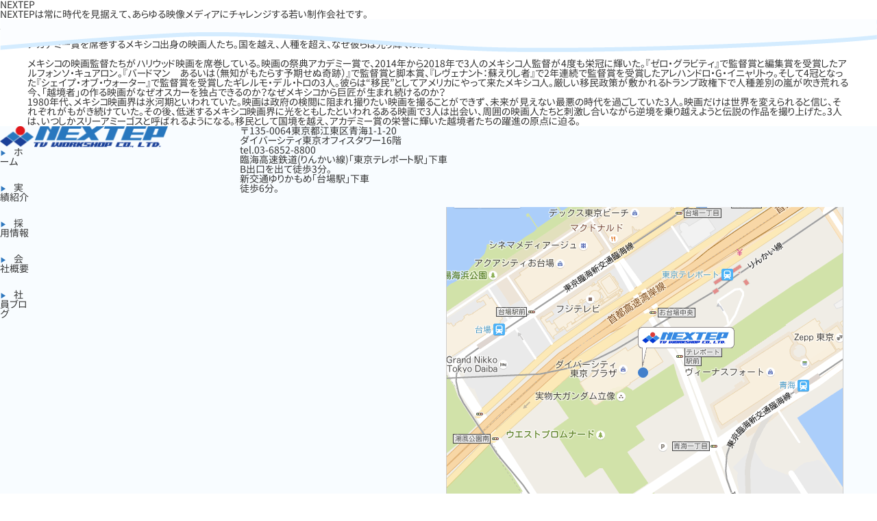

--- FILE ---
content_type: text/html; charset=UTF-8
request_url: https://www.nxtp.jp/works/%E3%83%8E%E3%83%B3%E3%83%95%E3%82%A3%E3%82%AF%E3%82%B7%E3%83%A7%E3%83%B3wwhy-mexico%EF%BC%9F-%EF%BD%9E%E3%82%A2%E3%82%AB%E3%83%87%E3%83%9F%E3%83%BC%E8%B3%9E%E3%81%AB%E8%BC%9D%E3%81%8F%E8%B6%8A
body_size: 30389
content:
<!DOCTYPE html>
<html dir="ltr" lang="ja" prefix="og: https://ogp.me/ns#">
<head>
<link rel="profile" href="https://gmpg.org/xfn/11" />
<meta http-equiv="Content-Type" content="text/html; charset=UTF-8" />



<link rel="stylesheet" href="https://www.nxtp.jp/cms/wp-content/themes/nextep/style.css" type="text/css" media="screen" />
<link rel="pingback" href="https://www.nxtp.jp/cms/xmlrpc.php" />




		<!-- All in One SEO 4.5.9.2 - aioseo.com -->
		<title>ノンフィクションWWHY MEXICO？ ～アカデミー賞に輝く越境者たち～ | NEXTEP</title>
		<meta name="description" content="アカデミー賞を席巻するメキシコ出身の映画人たち。国を越え、人種を超え、なぜ彼らは光り輝くのか。映画界のトップラ" />
		<meta name="robots" content="max-image-preview:large" />
		<link rel="canonical" href="https://www.nxtp.jp/works/%e3%83%8e%e3%83%b3%e3%83%95%e3%82%a3%e3%82%af%e3%82%b7%e3%83%a7%e3%83%b3wwhy-mexico%ef%bc%9f-%ef%bd%9e%e3%82%a2%e3%82%ab%e3%83%87%e3%83%9f%e3%83%bc%e8%b3%9e%e3%81%ab%e8%bc%9d%e3%81%8f%e8%b6%8a" />
		<meta name="generator" content="All in One SEO (AIOSEO) 4.5.9.2" />
		<meta property="og:locale" content="ja_JP" />
		<meta property="og:site_name" content="NEXTEP | NEXTEPは常に時代を見据えて、あらゆる映像メディアにチャレンジする若い制作会社です。" />
		<meta property="og:type" content="article" />
		<meta property="og:title" content="ノンフィクションWWHY MEXICO？ ～アカデミー賞に輝く越境者たち～ | NEXTEP" />
		<meta property="og:description" content="アカデミー賞を席巻するメキシコ出身の映画人たち。国を越え、人種を超え、なぜ彼らは光り輝くのか。映画界のトップラ" />
		<meta property="og:url" content="https://www.nxtp.jp/works/%e3%83%8e%e3%83%b3%e3%83%95%e3%82%a3%e3%82%af%e3%82%b7%e3%83%a7%e3%83%b3wwhy-mexico%ef%bc%9f-%ef%bd%9e%e3%82%a2%e3%82%ab%e3%83%87%e3%83%9f%e3%83%bc%e8%b3%9e%e3%81%ab%e8%bc%9d%e3%81%8f%e8%b6%8a" />
		<meta property="article:published_time" content="2019-02-17T04:30:13+00:00" />
		<meta property="article:modified_time" content="2024-04-19T04:12:28+00:00" />
		<meta name="twitter:card" content="summary" />
		<meta name="twitter:title" content="ノンフィクションWWHY MEXICO？ ～アカデミー賞に輝く越境者たち～ | NEXTEP" />
		<meta name="twitter:description" content="アカデミー賞を席巻するメキシコ出身の映画人たち。国を越え、人種を超え、なぜ彼らは光り輝くのか。映画界のトップラ" />
		<script type="application/ld+json" class="aioseo-schema">
			{"@context":"https:\/\/schema.org","@graph":[{"@type":"BreadcrumbList","@id":"https:\/\/www.nxtp.jp\/works\/%e3%83%8e%e3%83%b3%e3%83%95%e3%82%a3%e3%82%af%e3%82%b7%e3%83%a7%e3%83%b3wwhy-mexico%ef%bc%9f-%ef%bd%9e%e3%82%a2%e3%82%ab%e3%83%87%e3%83%9f%e3%83%bc%e8%b3%9e%e3%81%ab%e8%bc%9d%e3%81%8f%e8%b6%8a#breadcrumblist","itemListElement":[{"@type":"ListItem","@id":"https:\/\/www.nxtp.jp\/#listItem","position":1,"name":"\u5bb6","item":"https:\/\/www.nxtp.jp\/","nextItem":"https:\/\/www.nxtp.jp\/works\/%e3%83%8e%e3%83%b3%e3%83%95%e3%82%a3%e3%82%af%e3%82%b7%e3%83%a7%e3%83%b3wwhy-mexico%ef%bc%9f-%ef%bd%9e%e3%82%a2%e3%82%ab%e3%83%87%e3%83%9f%e3%83%bc%e8%b3%9e%e3%81%ab%e8%bc%9d%e3%81%8f%e8%b6%8a#listItem"},{"@type":"ListItem","@id":"https:\/\/www.nxtp.jp\/works\/%e3%83%8e%e3%83%b3%e3%83%95%e3%82%a3%e3%82%af%e3%82%b7%e3%83%a7%e3%83%b3wwhy-mexico%ef%bc%9f-%ef%bd%9e%e3%82%a2%e3%82%ab%e3%83%87%e3%83%9f%e3%83%bc%e8%b3%9e%e3%81%ab%e8%bc%9d%e3%81%8f%e8%b6%8a#listItem","position":2,"name":"\u30ce\u30f3\u30d5\u30a3\u30af\u30b7\u30e7\u30f3WWHY MEXICO\uff1f \uff5e\u30a2\u30ab\u30c7\u30df\u30fc\u8cde\u306b\u8f1d\u304f\u8d8a\u5883\u8005\u305f\u3061\uff5e","previousItem":"https:\/\/www.nxtp.jp\/#listItem"}]},{"@type":"Organization","@id":"https:\/\/www.nxtp.jp\/#organization","name":"NEXTEP","url":"https:\/\/www.nxtp.jp\/","logo":{"@type":"ImageObject","url":"https:\/\/www.nxtp.jp\/cms\/wp-content\/uploads\/2024\/05\/8b2be2fb5b5fd0f04f76e987ad47e30b.jpg","@id":"https:\/\/www.nxtp.jp\/works\/%e3%83%8e%e3%83%b3%e3%83%95%e3%82%a3%e3%82%af%e3%82%b7%e3%83%a7%e3%83%b3wwhy-mexico%ef%bc%9f-%ef%bd%9e%e3%82%a2%e3%82%ab%e3%83%87%e3%83%9f%e3%83%bc%e8%b3%9e%e3%81%ab%e8%bc%9d%e3%81%8f%e8%b6%8a\/#organizationLogo","width":1920,"height":346},"image":{"@id":"https:\/\/www.nxtp.jp\/works\/%e3%83%8e%e3%83%b3%e3%83%95%e3%82%a3%e3%82%af%e3%82%b7%e3%83%a7%e3%83%b3wwhy-mexico%ef%bc%9f-%ef%bd%9e%e3%82%a2%e3%82%ab%e3%83%87%e3%83%9f%e3%83%bc%e8%b3%9e%e3%81%ab%e8%bc%9d%e3%81%8f%e8%b6%8a\/#organizationLogo"}},{"@type":"WebPage","@id":"https:\/\/www.nxtp.jp\/works\/%e3%83%8e%e3%83%b3%e3%83%95%e3%82%a3%e3%82%af%e3%82%b7%e3%83%a7%e3%83%b3wwhy-mexico%ef%bc%9f-%ef%bd%9e%e3%82%a2%e3%82%ab%e3%83%87%e3%83%9f%e3%83%bc%e8%b3%9e%e3%81%ab%e8%bc%9d%e3%81%8f%e8%b6%8a#webpage","url":"https:\/\/www.nxtp.jp\/works\/%e3%83%8e%e3%83%b3%e3%83%95%e3%82%a3%e3%82%af%e3%82%b7%e3%83%a7%e3%83%b3wwhy-mexico%ef%bc%9f-%ef%bd%9e%e3%82%a2%e3%82%ab%e3%83%87%e3%83%9f%e3%83%bc%e8%b3%9e%e3%81%ab%e8%bc%9d%e3%81%8f%e8%b6%8a","name":"\u30ce\u30f3\u30d5\u30a3\u30af\u30b7\u30e7\u30f3WWHY MEXICO\uff1f \uff5e\u30a2\u30ab\u30c7\u30df\u30fc\u8cde\u306b\u8f1d\u304f\u8d8a\u5883\u8005\u305f\u3061\uff5e | NEXTEP","description":"\u30a2\u30ab\u30c7\u30df\u30fc\u8cde\u3092\u5e2d\u5dfb\u3059\u308b\u30e1\u30ad\u30b7\u30b3\u51fa\u8eab\u306e\u6620\u753b\u4eba\u305f\u3061\u3002\u56fd\u3092\u8d8a\u3048\u3001\u4eba\u7a2e\u3092\u8d85\u3048\u3001\u306a\u305c\u5f7c\u3089\u306f\u5149\u308a\u8f1d\u304f\u306e\u304b\u3002\u6620\u753b\u754c\u306e\u30c8\u30c3\u30d7\u30e9","inLanguage":"ja","isPartOf":{"@id":"https:\/\/www.nxtp.jp\/#website"},"breadcrumb":{"@id":"https:\/\/www.nxtp.jp\/works\/%e3%83%8e%e3%83%b3%e3%83%95%e3%82%a3%e3%82%af%e3%82%b7%e3%83%a7%e3%83%b3wwhy-mexico%ef%bc%9f-%ef%bd%9e%e3%82%a2%e3%82%ab%e3%83%87%e3%83%9f%e3%83%bc%e8%b3%9e%e3%81%ab%e8%bc%9d%e3%81%8f%e8%b6%8a#breadcrumblist"},"image":{"@type":"ImageObject","url":"https:\/\/www.nxtp.jp\/cms\/wp-content\/uploads\/2010\/03\/nonfiction_w.jpg","@id":"https:\/\/www.nxtp.jp\/works\/%e3%83%8e%e3%83%b3%e3%83%95%e3%82%a3%e3%82%af%e3%82%b7%e3%83%a7%e3%83%b3wwhy-mexico%ef%bc%9f-%ef%bd%9e%e3%82%a2%e3%82%ab%e3%83%87%e3%83%9f%e3%83%bc%e8%b3%9e%e3%81%ab%e8%bc%9d%e3%81%8f%e8%b6%8a\/#mainImage","width":900,"height":600},"primaryImageOfPage":{"@id":"https:\/\/www.nxtp.jp\/works\/%e3%83%8e%e3%83%b3%e3%83%95%e3%82%a3%e3%82%af%e3%82%b7%e3%83%a7%e3%83%b3wwhy-mexico%ef%bc%9f-%ef%bd%9e%e3%82%a2%e3%82%ab%e3%83%87%e3%83%9f%e3%83%bc%e8%b3%9e%e3%81%ab%e8%bc%9d%e3%81%8f%e8%b6%8a#mainImage"},"datePublished":"2019-02-17T13:30:13+09:00","dateModified":"2024-04-19T13:12:28+09:00"},{"@type":"WebSite","@id":"https:\/\/www.nxtp.jp\/#website","url":"https:\/\/www.nxtp.jp\/","name":"NEXTEP","description":"NEXTEP\u306f\u5e38\u306b\u6642\u4ee3\u3092\u898b\u636e\u3048\u3066\u3001\u3042\u3089\u3086\u308b\u6620\u50cf\u30e1\u30c7\u30a3\u30a2\u306b\u30c1\u30e3\u30ec\u30f3\u30b8\u3059\u308b\u82e5\u3044\u5236\u4f5c\u4f1a\u793e\u3067\u3059\u3002","inLanguage":"ja","publisher":{"@id":"https:\/\/www.nxtp.jp\/#organization"}}]}
		</script>
		<!-- All in One SEO -->

<link rel='dns-prefetch' href='//code.jquery.com' />
<link rel='dns-prefetch' href='//cdnjs.cloudflare.com' />
<script type="text/javascript">
/* <![CDATA[ */
window._wpemojiSettings = {"baseUrl":"https:\/\/s.w.org\/images\/core\/emoji\/14.0.0\/72x72\/","ext":".png","svgUrl":"https:\/\/s.w.org\/images\/core\/emoji\/14.0.0\/svg\/","svgExt":".svg","source":{"concatemoji":"https:\/\/www.nxtp.jp\/cms\/wp-includes\/js\/wp-emoji-release.min.js?ver=6.4.7"}};
/*! This file is auto-generated */
!function(i,n){var o,s,e;function c(e){try{var t={supportTests:e,timestamp:(new Date).valueOf()};sessionStorage.setItem(o,JSON.stringify(t))}catch(e){}}function p(e,t,n){e.clearRect(0,0,e.canvas.width,e.canvas.height),e.fillText(t,0,0);var t=new Uint32Array(e.getImageData(0,0,e.canvas.width,e.canvas.height).data),r=(e.clearRect(0,0,e.canvas.width,e.canvas.height),e.fillText(n,0,0),new Uint32Array(e.getImageData(0,0,e.canvas.width,e.canvas.height).data));return t.every(function(e,t){return e===r[t]})}function u(e,t,n){switch(t){case"flag":return n(e,"\ud83c\udff3\ufe0f\u200d\u26a7\ufe0f","\ud83c\udff3\ufe0f\u200b\u26a7\ufe0f")?!1:!n(e,"\ud83c\uddfa\ud83c\uddf3","\ud83c\uddfa\u200b\ud83c\uddf3")&&!n(e,"\ud83c\udff4\udb40\udc67\udb40\udc62\udb40\udc65\udb40\udc6e\udb40\udc67\udb40\udc7f","\ud83c\udff4\u200b\udb40\udc67\u200b\udb40\udc62\u200b\udb40\udc65\u200b\udb40\udc6e\u200b\udb40\udc67\u200b\udb40\udc7f");case"emoji":return!n(e,"\ud83e\udef1\ud83c\udffb\u200d\ud83e\udef2\ud83c\udfff","\ud83e\udef1\ud83c\udffb\u200b\ud83e\udef2\ud83c\udfff")}return!1}function f(e,t,n){var r="undefined"!=typeof WorkerGlobalScope&&self instanceof WorkerGlobalScope?new OffscreenCanvas(300,150):i.createElement("canvas"),a=r.getContext("2d",{willReadFrequently:!0}),o=(a.textBaseline="top",a.font="600 32px Arial",{});return e.forEach(function(e){o[e]=t(a,e,n)}),o}function t(e){var t=i.createElement("script");t.src=e,t.defer=!0,i.head.appendChild(t)}"undefined"!=typeof Promise&&(o="wpEmojiSettingsSupports",s=["flag","emoji"],n.supports={everything:!0,everythingExceptFlag:!0},e=new Promise(function(e){i.addEventListener("DOMContentLoaded",e,{once:!0})}),new Promise(function(t){var n=function(){try{var e=JSON.parse(sessionStorage.getItem(o));if("object"==typeof e&&"number"==typeof e.timestamp&&(new Date).valueOf()<e.timestamp+604800&&"object"==typeof e.supportTests)return e.supportTests}catch(e){}return null}();if(!n){if("undefined"!=typeof Worker&&"undefined"!=typeof OffscreenCanvas&&"undefined"!=typeof URL&&URL.createObjectURL&&"undefined"!=typeof Blob)try{var e="postMessage("+f.toString()+"("+[JSON.stringify(s),u.toString(),p.toString()].join(",")+"));",r=new Blob([e],{type:"text/javascript"}),a=new Worker(URL.createObjectURL(r),{name:"wpTestEmojiSupports"});return void(a.onmessage=function(e){c(n=e.data),a.terminate(),t(n)})}catch(e){}c(n=f(s,u,p))}t(n)}).then(function(e){for(var t in e)n.supports[t]=e[t],n.supports.everything=n.supports.everything&&n.supports[t],"flag"!==t&&(n.supports.everythingExceptFlag=n.supports.everythingExceptFlag&&n.supports[t]);n.supports.everythingExceptFlag=n.supports.everythingExceptFlag&&!n.supports.flag,n.DOMReady=!1,n.readyCallback=function(){n.DOMReady=!0}}).then(function(){return e}).then(function(){var e;n.supports.everything||(n.readyCallback(),(e=n.source||{}).concatemoji?t(e.concatemoji):e.wpemoji&&e.twemoji&&(t(e.twemoji),t(e.wpemoji)))}))}((window,document),window._wpemojiSettings);
/* ]]> */
</script>
<style id='wp-emoji-styles-inline-css' type='text/css'>

	img.wp-smiley, img.emoji {
		display: inline !important;
		border: none !important;
		box-shadow: none !important;
		height: 1em !important;
		width: 1em !important;
		margin: 0 0.07em !important;
		vertical-align: -0.1em !important;
		background: none !important;
		padding: 0 !important;
	}
</style>
<link rel='stylesheet' id='wp-block-library-css' href='https://www.nxtp.jp/cms/wp-includes/css/dist/block-library/style.min.css?ver=6.4.7' type='text/css' media='all' />
<style id='classic-theme-styles-inline-css' type='text/css'>
/*! This file is auto-generated */
.wp-block-button__link{color:#fff;background-color:#32373c;border-radius:9999px;box-shadow:none;text-decoration:none;padding:calc(.667em + 2px) calc(1.333em + 2px);font-size:1.125em}.wp-block-file__button{background:#32373c;color:#fff;text-decoration:none}
</style>
<style id='global-styles-inline-css' type='text/css'>
body{--wp--preset--color--black: #000000;--wp--preset--color--cyan-bluish-gray: #abb8c3;--wp--preset--color--white: #ffffff;--wp--preset--color--pale-pink: #f78da7;--wp--preset--color--vivid-red: #cf2e2e;--wp--preset--color--luminous-vivid-orange: #ff6900;--wp--preset--color--luminous-vivid-amber: #fcb900;--wp--preset--color--light-green-cyan: #7bdcb5;--wp--preset--color--vivid-green-cyan: #00d084;--wp--preset--color--pale-cyan-blue: #8ed1fc;--wp--preset--color--vivid-cyan-blue: #0693e3;--wp--preset--color--vivid-purple: #9b51e0;--wp--preset--gradient--vivid-cyan-blue-to-vivid-purple: linear-gradient(135deg,rgba(6,147,227,1) 0%,rgb(155,81,224) 100%);--wp--preset--gradient--light-green-cyan-to-vivid-green-cyan: linear-gradient(135deg,rgb(122,220,180) 0%,rgb(0,208,130) 100%);--wp--preset--gradient--luminous-vivid-amber-to-luminous-vivid-orange: linear-gradient(135deg,rgba(252,185,0,1) 0%,rgba(255,105,0,1) 100%);--wp--preset--gradient--luminous-vivid-orange-to-vivid-red: linear-gradient(135deg,rgba(255,105,0,1) 0%,rgb(207,46,46) 100%);--wp--preset--gradient--very-light-gray-to-cyan-bluish-gray: linear-gradient(135deg,rgb(238,238,238) 0%,rgb(169,184,195) 100%);--wp--preset--gradient--cool-to-warm-spectrum: linear-gradient(135deg,rgb(74,234,220) 0%,rgb(151,120,209) 20%,rgb(207,42,186) 40%,rgb(238,44,130) 60%,rgb(251,105,98) 80%,rgb(254,248,76) 100%);--wp--preset--gradient--blush-light-purple: linear-gradient(135deg,rgb(255,206,236) 0%,rgb(152,150,240) 100%);--wp--preset--gradient--blush-bordeaux: linear-gradient(135deg,rgb(254,205,165) 0%,rgb(254,45,45) 50%,rgb(107,0,62) 100%);--wp--preset--gradient--luminous-dusk: linear-gradient(135deg,rgb(255,203,112) 0%,rgb(199,81,192) 50%,rgb(65,88,208) 100%);--wp--preset--gradient--pale-ocean: linear-gradient(135deg,rgb(255,245,203) 0%,rgb(182,227,212) 50%,rgb(51,167,181) 100%);--wp--preset--gradient--electric-grass: linear-gradient(135deg,rgb(202,248,128) 0%,rgb(113,206,126) 100%);--wp--preset--gradient--midnight: linear-gradient(135deg,rgb(2,3,129) 0%,rgb(40,116,252) 100%);--wp--preset--font-size--small: 13px;--wp--preset--font-size--medium: 20px;--wp--preset--font-size--large: 36px;--wp--preset--font-size--x-large: 42px;--wp--preset--spacing--20: 0.44rem;--wp--preset--spacing--30: 0.67rem;--wp--preset--spacing--40: 1rem;--wp--preset--spacing--50: 1.5rem;--wp--preset--spacing--60: 2.25rem;--wp--preset--spacing--70: 3.38rem;--wp--preset--spacing--80: 5.06rem;--wp--preset--shadow--natural: 6px 6px 9px rgba(0, 0, 0, 0.2);--wp--preset--shadow--deep: 12px 12px 50px rgba(0, 0, 0, 0.4);--wp--preset--shadow--sharp: 6px 6px 0px rgba(0, 0, 0, 0.2);--wp--preset--shadow--outlined: 6px 6px 0px -3px rgba(255, 255, 255, 1), 6px 6px rgba(0, 0, 0, 1);--wp--preset--shadow--crisp: 6px 6px 0px rgba(0, 0, 0, 1);}:where(.is-layout-flex){gap: 0.5em;}:where(.is-layout-grid){gap: 0.5em;}body .is-layout-flow > .alignleft{float: left;margin-inline-start: 0;margin-inline-end: 2em;}body .is-layout-flow > .alignright{float: right;margin-inline-start: 2em;margin-inline-end: 0;}body .is-layout-flow > .aligncenter{margin-left: auto !important;margin-right: auto !important;}body .is-layout-constrained > .alignleft{float: left;margin-inline-start: 0;margin-inline-end: 2em;}body .is-layout-constrained > .alignright{float: right;margin-inline-start: 2em;margin-inline-end: 0;}body .is-layout-constrained > .aligncenter{margin-left: auto !important;margin-right: auto !important;}body .is-layout-constrained > :where(:not(.alignleft):not(.alignright):not(.alignfull)){max-width: var(--wp--style--global--content-size);margin-left: auto !important;margin-right: auto !important;}body .is-layout-constrained > .alignwide{max-width: var(--wp--style--global--wide-size);}body .is-layout-flex{display: flex;}body .is-layout-flex{flex-wrap: wrap;align-items: center;}body .is-layout-flex > *{margin: 0;}body .is-layout-grid{display: grid;}body .is-layout-grid > *{margin: 0;}:where(.wp-block-columns.is-layout-flex){gap: 2em;}:where(.wp-block-columns.is-layout-grid){gap: 2em;}:where(.wp-block-post-template.is-layout-flex){gap: 1.25em;}:where(.wp-block-post-template.is-layout-grid){gap: 1.25em;}.has-black-color{color: var(--wp--preset--color--black) !important;}.has-cyan-bluish-gray-color{color: var(--wp--preset--color--cyan-bluish-gray) !important;}.has-white-color{color: var(--wp--preset--color--white) !important;}.has-pale-pink-color{color: var(--wp--preset--color--pale-pink) !important;}.has-vivid-red-color{color: var(--wp--preset--color--vivid-red) !important;}.has-luminous-vivid-orange-color{color: var(--wp--preset--color--luminous-vivid-orange) !important;}.has-luminous-vivid-amber-color{color: var(--wp--preset--color--luminous-vivid-amber) !important;}.has-light-green-cyan-color{color: var(--wp--preset--color--light-green-cyan) !important;}.has-vivid-green-cyan-color{color: var(--wp--preset--color--vivid-green-cyan) !important;}.has-pale-cyan-blue-color{color: var(--wp--preset--color--pale-cyan-blue) !important;}.has-vivid-cyan-blue-color{color: var(--wp--preset--color--vivid-cyan-blue) !important;}.has-vivid-purple-color{color: var(--wp--preset--color--vivid-purple) !important;}.has-black-background-color{background-color: var(--wp--preset--color--black) !important;}.has-cyan-bluish-gray-background-color{background-color: var(--wp--preset--color--cyan-bluish-gray) !important;}.has-white-background-color{background-color: var(--wp--preset--color--white) !important;}.has-pale-pink-background-color{background-color: var(--wp--preset--color--pale-pink) !important;}.has-vivid-red-background-color{background-color: var(--wp--preset--color--vivid-red) !important;}.has-luminous-vivid-orange-background-color{background-color: var(--wp--preset--color--luminous-vivid-orange) !important;}.has-luminous-vivid-amber-background-color{background-color: var(--wp--preset--color--luminous-vivid-amber) !important;}.has-light-green-cyan-background-color{background-color: var(--wp--preset--color--light-green-cyan) !important;}.has-vivid-green-cyan-background-color{background-color: var(--wp--preset--color--vivid-green-cyan) !important;}.has-pale-cyan-blue-background-color{background-color: var(--wp--preset--color--pale-cyan-blue) !important;}.has-vivid-cyan-blue-background-color{background-color: var(--wp--preset--color--vivid-cyan-blue) !important;}.has-vivid-purple-background-color{background-color: var(--wp--preset--color--vivid-purple) !important;}.has-black-border-color{border-color: var(--wp--preset--color--black) !important;}.has-cyan-bluish-gray-border-color{border-color: var(--wp--preset--color--cyan-bluish-gray) !important;}.has-white-border-color{border-color: var(--wp--preset--color--white) !important;}.has-pale-pink-border-color{border-color: var(--wp--preset--color--pale-pink) !important;}.has-vivid-red-border-color{border-color: var(--wp--preset--color--vivid-red) !important;}.has-luminous-vivid-orange-border-color{border-color: var(--wp--preset--color--luminous-vivid-orange) !important;}.has-luminous-vivid-amber-border-color{border-color: var(--wp--preset--color--luminous-vivid-amber) !important;}.has-light-green-cyan-border-color{border-color: var(--wp--preset--color--light-green-cyan) !important;}.has-vivid-green-cyan-border-color{border-color: var(--wp--preset--color--vivid-green-cyan) !important;}.has-pale-cyan-blue-border-color{border-color: var(--wp--preset--color--pale-cyan-blue) !important;}.has-vivid-cyan-blue-border-color{border-color: var(--wp--preset--color--vivid-cyan-blue) !important;}.has-vivid-purple-border-color{border-color: var(--wp--preset--color--vivid-purple) !important;}.has-vivid-cyan-blue-to-vivid-purple-gradient-background{background: var(--wp--preset--gradient--vivid-cyan-blue-to-vivid-purple) !important;}.has-light-green-cyan-to-vivid-green-cyan-gradient-background{background: var(--wp--preset--gradient--light-green-cyan-to-vivid-green-cyan) !important;}.has-luminous-vivid-amber-to-luminous-vivid-orange-gradient-background{background: var(--wp--preset--gradient--luminous-vivid-amber-to-luminous-vivid-orange) !important;}.has-luminous-vivid-orange-to-vivid-red-gradient-background{background: var(--wp--preset--gradient--luminous-vivid-orange-to-vivid-red) !important;}.has-very-light-gray-to-cyan-bluish-gray-gradient-background{background: var(--wp--preset--gradient--very-light-gray-to-cyan-bluish-gray) !important;}.has-cool-to-warm-spectrum-gradient-background{background: var(--wp--preset--gradient--cool-to-warm-spectrum) !important;}.has-blush-light-purple-gradient-background{background: var(--wp--preset--gradient--blush-light-purple) !important;}.has-blush-bordeaux-gradient-background{background: var(--wp--preset--gradient--blush-bordeaux) !important;}.has-luminous-dusk-gradient-background{background: var(--wp--preset--gradient--luminous-dusk) !important;}.has-pale-ocean-gradient-background{background: var(--wp--preset--gradient--pale-ocean) !important;}.has-electric-grass-gradient-background{background: var(--wp--preset--gradient--electric-grass) !important;}.has-midnight-gradient-background{background: var(--wp--preset--gradient--midnight) !important;}.has-small-font-size{font-size: var(--wp--preset--font-size--small) !important;}.has-medium-font-size{font-size: var(--wp--preset--font-size--medium) !important;}.has-large-font-size{font-size: var(--wp--preset--font-size--large) !important;}.has-x-large-font-size{font-size: var(--wp--preset--font-size--x-large) !important;}
.wp-block-navigation a:where(:not(.wp-element-button)){color: inherit;}
:where(.wp-block-post-template.is-layout-flex){gap: 1.25em;}:where(.wp-block-post-template.is-layout-grid){gap: 1.25em;}
:where(.wp-block-columns.is-layout-flex){gap: 2em;}:where(.wp-block-columns.is-layout-grid){gap: 2em;}
.wp-block-pullquote{font-size: 1.5em;line-height: 1.6;}
</style>
<link rel='stylesheet' id='searchandfilter-css' href='https://www.nxtp.jp/cms/wp-content/plugins/search-filter/style.css?ver=1' type='text/css' media='all' />
<link rel='stylesheet' id='wp-pagenavi-css' href='https://www.nxtp.jp/cms/wp-content/plugins/wp-pagenavi/pagenavi-css.css?ver=2.70' type='text/css' media='all' />
<link rel="https://api.w.org/" href="https://www.nxtp.jp/wp-json/" /><link rel="EditURI" type="application/rsd+xml" title="RSD" href="https://www.nxtp.jp/cms/xmlrpc.php?rsd" />
<meta name="generator" content="WordPress 6.4.7" />
<link rel='shortlink' href='https://www.nxtp.jp/?p=1845' />
<link rel="alternate" type="application/json+oembed" href="https://www.nxtp.jp/wp-json/oembed/1.0/embed?url=https%3A%2F%2Fwww.nxtp.jp%2Fworks%2F%25e3%2583%258e%25e3%2583%25b3%25e3%2583%2595%25e3%2582%25a3%25e3%2582%25af%25e3%2582%25b7%25e3%2583%25a7%25e3%2583%25b3wwhy-mexico%25ef%25bc%259f-%25ef%25bd%259e%25e3%2582%25a2%25e3%2582%25ab%25e3%2583%2587%25e3%2583%259f%25e3%2583%25bc%25e8%25b3%259e%25e3%2581%25ab%25e8%25bc%259d%25e3%2581%258f%25e8%25b6%258a" />
<link rel="alternate" type="text/xml+oembed" href="https://www.nxtp.jp/wp-json/oembed/1.0/embed?url=https%3A%2F%2Fwww.nxtp.jp%2Fworks%2F%25e3%2583%258e%25e3%2583%25b3%25e3%2583%2595%25e3%2582%25a3%25e3%2582%25af%25e3%2582%25b7%25e3%2583%25a7%25e3%2583%25b3wwhy-mexico%25ef%25bc%259f-%25ef%25bd%259e%25e3%2582%25a2%25e3%2582%25ab%25e3%2583%2587%25e3%2583%259f%25e3%2583%25bc%25e8%25b3%259e%25e3%2581%25ab%25e8%25bc%259d%25e3%2581%258f%25e8%25b6%258a&#038;format=xml" />
<noscript><style>.lazyload[data-src]{display:none !important;}</style></noscript><style>.lazyload{background-image:none !important;}.lazyload:before{background-image:none !important;}</style><noscript><style id="rocket-lazyload-nojs-css">.rll-youtube-player, [data-lazy-src]{display:none !important;}</style></noscript></head>
<body class="works-template-default single single-works postid-1845">
<div id="page">

<div id="header" role="banner">
	<div id="headerimg">
		<h1><a href="https://www.nxtp.jp/">NEXTEP</a></h1>
		<div class="description">NEXTEPは常に時代を見据えて、あらゆる映像メディアにチャレンジする若い制作会社です。</div>
	</div>
</div>
<hr />

	<div class="container" id="single">
		<div class="">
						アカデミー賞を席巻するメキシコ出身の映画人たち。国を越え、人種を超え、なぜ彼らは光り輝くのか。映画界のトップランナーを輩出するメキシカン・パワーの原点を探る。<br>
<br>
メキシコの映画監督たちがハリウッド映画を席巻している。映画の祭典アカデミー賞で、2014年から2018年で3人のメキシコ人監督が4度も栄冠に輝いた。『ゼロ・グラビティ』で監督賞と編集賞を受賞したアルフォンソ・キュアロン。『バードマン　あるいは（無知がもたらす予期せぬ奇跡）』で監督賞と脚本賞、『レヴェナント：蘇えりし者』で2年連続で監督賞を受賞したアレハンドロ・G・イニャリトゥ。そして4冠となった『シェイプ・オブ・ウォーター』で監督賞を受賞したギレルモ・デル・トロの3人。彼らは“移民”としてアメリカにやって来たメキシコ人。厳しい移民政策が敷かれるトランプ政権下で人種差別の嵐が吹き荒れる今、「越境者」の作る映画がなぜオスカーを独占できるのか？なぜメキシコから巨匠が生まれ続けるのか？<br>
1980年代、メキシコ映画界は氷河期といわれていた。映画は政府の検閲に阻まれ撮りたい映画を撮ることができず、未来が見えない最悪の時代を過ごしていた3人。映画だけは世界を変えられると信じ、それぞれがもがき続けていた。その後、低迷するメキシコ映画界に光をともしたといわれるある映画で3人は出会い、周囲の映画人たちと刺激し合いながら逆境を乗り越えようと伝説の作品を撮り上げた。3人は、いつしかスリーアミーゴスと呼ばれるようになる。移民として国境を越え、アカデミー賞の栄誉に輝いた越境者たちの躍進の原点に迫る。					</div><!-- #content -->
	</div><!-- #primary -->

<footer class="footer containerWrap">
  <section class="fotterSpNone fotterFull clearfix">
   <div class="footerLeft">
    <div class="logoFooter floatLp">
    <a href="https://www.nxtp.jp/"><img src="[data-uri]" alt="nextepロゴ" data-src="https://www.nxtp.jp/cms/wp-content/themes/nextep/assets/img/logo.png" decoding="async" class="lazyload" data-eio-rwidth="1000" data-eio-rheight="128"><noscript><img src="https://www.nxtp.jp/cms/wp-content/themes/nextep/assets/img/logo.png" alt="nextepロゴ" data-eio="l"></noscript></a>
    </div>
    <div class="fotterNavList clearfix">
      <ul class="listFooterNav floatL">
        <li class="listFooterNavItem"><a href="https://www.nxtp.jp/topic">ホーム</a></li>
        <li class="listFooterNavItem"><a href="https://www.nxtp.jp/course">実績紹介</a></li>
      </ul>
      <ul class="listFooterNav">
        <li class="listFooterNavItem"><a href="https://www.nxtp.jp/price">採用情報</a></li>
        <li class="listFooterNavItem"><a href="https://www.nxtp.jp/voice">会社概要</a></li>
        <li class="listFooterNavItem"><a href="https://www.nxtp.jp/contact">社員ブログ</a></li>
      </ul>
    </div>
    </div>
    <div class="footerCenter">
    <div class="fotterAddressSet">
      <div class="fotterAddress">〒135-0064東京都江東区青海1-1-20<br>ダイバーシティ東京オフィスタワー16階</div>
      <div class="fotterAddressTell">tel.03-6852-8800</div>
    </div>
    <div class="fotterAddressDetail">
      <p>臨海高速鉄道(りんかい線)「東京テレポート駅」下車<br>B出口を出て徒歩3分。<br>新交通ゆりかもめ「台場駅」下車<br>徒歩6分。</p>
    </div>
    </div>
    <div class="footerRight">
    <div class="fotterAddressMap">
      <img src="[data-uri]" alt="地図画像" data-src="https://www.nxtp.jp/cms/wp-content/themes/nextep/assets/img/map.png" decoding="async" class="lazyload" data-eio-rwidth="581" data-eio-rheight="429"><noscript><img src="https://www.nxtp.jp/cms/wp-content/themes/nextep/assets/img/map.png" alt="地図画像" data-eio="l"></noscript>
    </div>
    </div>
  </section>
  <div class="copyright">Copyright(c)2016 NEXTEP Co,Ltd.All rights reserved.</div>
</footer>

<script type="text/javascript" src="https://www.nxtp.jp/cms/wp-includes/js/comment-reply.min.js?ver=6.4.7" id="comment-reply-js" async="async" data-wp-strategy="async"></script>
<script type="text/javascript" id="eio-lazy-load-js-before">
/* <![CDATA[ */
var eio_lazy_vars = {"exactdn_domain":"","skip_autoscale":0,"threshold":0};
/* ]]> */
</script>
<script type="text/javascript" src="https://www.nxtp.jp/cms/wp-content/plugins/ewww-image-optimizer/includes/lazysizes.min.js?ver=750" id="eio-lazy-load-js"></script>
<script type="text/javascript" src="https://www.nxtp.jp/cms/wp-content/themes/nextep/assets/js/respond.min.js?ver=6.4.7" id="respond-js"></script>
<script type="text/javascript" src="https://www.nxtp.jp/cms/wp-content/themes/nextep/assets/js/selectivizr.js?ver=6.4.7" id="selectivizr-js"></script>
<script type="text/javascript" src="https://code.jquery.com/jquery-2.2.0.min.js?ver=2.2.0" id="jquery-js"></script>
<script type="text/javascript" src="https://www.nxtp.jp/cms/wp-content/themes/nextep/assets/lib/flexslider/jquery.flexslider-min.js?ver=6.4.7" id="flexslider-js"></script>
<script type="text/javascript" src="https://www.nxtp.jp/cms/wp-content/themes/nextep/assets/lib/sublimeSlideshow/sublimeSlideshow.js?ver=6.4.7" id="sublimeSlideshow-js"></script>
<script type="text/javascript" src="https://cdnjs.cloudflare.com/ajax/libs/Swiper/3.3.1/js/swiper.min.js?ver=6.4.7" id="swiper-js"></script>
<script type="text/javascript" src="https://www.nxtp.jp/cms/wp-content/themes/nextep/assets/lib/anijs/anijs-min.js?ver=6.4.7" id="anijs-js"></script>
<script type="text/javascript" src="https://www.nxtp.jp/cms/wp-content/themes/nextep/assets/lib/anijs/helpers/dom/anijs-helper-dom-min.js?ver=6.4.7" id="anijsdom-js"></script>
<script type="text/javascript" src="https://www.nxtp.jp/cms/wp-content/themes/nextep/assets/js/script.js?ver=6.4.7" id="original-js"></script>
<script src="https://www.nxtp.jp/cms/wp-content/themes/nextep/js/script.js"></script>

</body>
</html>



--- FILE ---
content_type: text/css
request_url: https://www.nxtp.jp/cms/wp-content/themes/nextep/assets/css/common.css
body_size: 108582
content:
@charset "UTF-8";
/*
Theme Name: anytime used theme
Theme URI:
Description:
Version: 1.0


*/
/**
* html5doctor.com Reset Stylesheet v1.6.1 (http://html5doctor.com/html-5-reset-stylesheet/)
* Richard Clark (http://richclarkdesign.com)
* http://cssreset.com
* reset.css
*/
/* @import url(//fonts.googleapis.com/earlyaccess/notosansjapanese.css);
@import url(//mplus-fonts.sourceforge.jp/webfonts/general-j/mplus_webfonts.css); */
/* @import "https://fonts.googleapis.com/css?family=Montserrat|Noto+Sans|Lato:100,100i,300,300i,400,400i,700,700i,900,900i"; */
/* line 8, ../scss/_template.scss */
html, body, div, span, object, iframe,
h1, h2, h3, h4, h5, h6, p, blockquote, pre,
abbr, address, cite, code,
del, dfn, em, img, ins, kbd, q, samp,
small, strong, sub, sup, var,
b, i,
dl, dt, dd, ol, ul, li,
fieldset, form, label, legend,
table, caption, tbody, tfoot, thead, tr, th, td,
article, aside, canvas, details, figcaption, figure,
footer, header, hgroup, menu, nav, section, summary,
time, mark, audio, video {
  margin: 0;
  padding: 0;
  border: 0;
  outline: 0;
  font-size: 100%;
  vertical-align: baseline;
  background: transparent;
}

/* line 28, ../scss/_template.scss */
body {
  line-height: 1;
}

/* line 31, ../scss/_template.scss */
article, aside, details, figcaption, figure,
footer, header, hgroup, menu, nav, section {
  display: block;
}

/* line 35, ../scss/_template.scss */
nav ul {
  list-style: none;
}

/* line 38, ../scss/_template.scss */
blockquote, q {
  quotes: none;
}

/* line 41, ../scss/_template.scss */
blockquote:before, blockquote:after,
q:before, q:after {
  content: '';
  content: none;
}

/* line 46, ../scss/_template.scss */
a {
  color: inherit;
  margin: 0;
  padding: 0;
  font-size: 100%;
  vertical-align: baseline;
  background: transparent;
  text-decoration: none;
}

/* change colours to suit your needs */
/* line 56, ../scss/_template.scss */
ins {
  background-color: #ff9;
  color: #000;
  text-decoration: none;
}

/* change colours to suit your needs */
/* line 62, ../scss/_template.scss */
mark {
  background-color: #ff9;
  color: #000;
  font-style: italic;
  font-weight: bold;
}

/* line 68, ../scss/_template.scss */
del {
  text-decoration: line-through;
}

/* line 71, ../scss/_template.scss */
abbr[title], dfn[title] {
  border-bottom: 1px dotted;
  cursor: help;
}

/* line 75, ../scss/_template.scss */
table {
  border-collapse: collapse;
  border-spacing: 0;
}

/* change border colour to suit your needs */
/* line 80, ../scss/_template.scss */
hr {
  display: block;
  height: 1px;
  border: 0;
  border-top: 1px solid #cccccc;
  margin: 1em 0;
  padding: 0;
}

/* line 88, ../scss/_template.scss */
input, select {
  vertical-align: middle;
}

/**
* this is default css
*/
/* line 99, ../scss/_template.scss */
ul, dl, ul {
  list-style-type: none;
}

/* line 102, ../scss/_template.scss */
th, dt, h1, h2, h3 {
  font-weight: normal;
}

/* line 105, ../scss/_template.scss */
img {
  vertical-align: top;
  height: auto;
  max-height: 100%;
  max-width: 100%;
}

/* line 111, ../scss/_template.scss */
a {
  -moz-transition: linear 0.3s;
  -webkit-transition: linear 0.3s;
  transition: linear 0.3s;
}

@font-face {
  font-family: 'genshin';
  src: url("../fonts/GenShinGothic-P-Regular.woff2") format("woff2"), url("../fonts/GenShinGothic-P-Regular.woff") format("woff"), url("../fonts/GenShinGothic-P-Regular.ttf") format("truetype");
  font-style: normal;
  font-weight: normal;
}
@font-face {
  font-family: 'genshin-normal';
  src: url("../fonts/GenShinGothic-P-Normal.woff2") format("woff2"), url("../fonts/GenShinGothic-P-Normal.woff") format("woff"), url("../fonts/GenShinGothic-P-Normal.ttf") format("truetype");
  font-style: normal;
  font-weight: normal;
}
@font-face {
  font-family: 'genshin-bold';
  src: url("../fonts/GenShinGothic-P-Bold.woff2") format("woff2"), url("../fonts/GenShinGothic-P-Bold.woff") format("woff"), url("../fonts/GenShinGothic-P-Bold.ttf") format("truetype");
  font-style: normal;
  font-weight: normal;
}
@font-face {
  font-family: 'genshin-medium';
  src: url("../fonts/GenShinGothic-P-Medium.woff2") format("woff2"), url("../fonts/GenShinGothic-P-Medium.woff") format("woff"), url("../fonts/GenShinGothic-P-Medium.ttf") format("truetype");
  font-style: normal;
  font-weight: normal;
}
/* line 148, ../scss/_template.scss */
.genshinnormal {
  font-family: "genshin-normal";
}

/* line 149, ../scss/_template.scss */
.genshinbold {
  font-family: "genshin-bold";
}

/* line 150, ../scss/_template.scss */
.genshinmedium {
  font-family: "genshin-medium";
}

/* line 153, ../scss/_template.scss */
body {
  color: #333333;
  font-family: "Noto Sans","Noto Sans JP","genshin",'ヒラギノ角ゴシック Pro', 'Hiragino Kaku Gothic Pro', メイリオ, Meiryo, Osaka, 'MS Pゴシック', 'MS PGothic', sans-serif;
  font-size: 14px;
  font-weight: 400;
  margin: auto;
  -webkit-text-size-adjust: 100%;
  overflow-x: hidden;
  width: 100%;
}

/* line 1, ../scss/_usual.scss */
.clearfix:after {
  content: " ";
  display: block;
  clear: both;
}

/* line 9, ../scss/_usual.scss */
.notosan {
  font-family: "Noto Sans JP", sans-serif;
  font-weight: 500;
}

/* line 10, ../scss/_usual.scss */
.montserrat {
  font-family: 'Montserrat', sans-serif;
  font-weight: 500;
}

/* line 11, ../scss/_usual.scss */
.quicksand {
  font-family: 'Quicksand', sans-serif;
  font-weight: 500;
}

/* line 12, ../scss/_usual.scss */
.lato {
  font-family: 'Lato',Lato,'ヒラギノ角ゴシック Pro', 'Hiragino Kaku Gothic Pro', メイリオ, Meiryo, Osaka, 'MS Pゴシック', 'MS PGothic', sans-serif;
  font-weight: 500;
}

/**
* this is cycle usefull class
*/
/* line 18, ../scss/_usual.scss */
.textLeft {
  text-align: left;
}

/* line 19, ../scss/_usual.scss */
.textCenter {
  text-align: center;
}

/* line 20, ../scss/_usual.scss */
.textRight {
  text-align: right;
}

/* line 21, ../scss/_usual.scss */
.floatL {
  float: left;
}

/* line 22, ../scss/_usual.scss */
.floatR {
  float: right;
}

/* line 23, ../scss/_usual.scss */
.line12 {
  line-height: 1.2;
}

/* line 24, ../scss/_usual.scss */
.line15 {
  line-height: 1.5;
}

/* line 25, ../scss/_usual.scss */
.line16 {
  line-height: 1.6;
}

/* line 26, ../scss/_usual.scss */
.line20 {
  line-height: 2;
}

/* line 27, ../scss/_usual.scss */
.letter2 {
  letter-spacing: 2px;
}

/* line 28, ../scss/_usual.scss */
.bold {
  font-weight: bold;
}

/* line 29, ../scss/_usual.scss */
.none {
  display: none;
}

/* line 30, ../scss/_usual.scss */
.display {
  display: block;
}

/* line 31, ../scss/_usual.scss */
.relative {
  position: relative;
}

/* line 32, ../scss/_usual.scss */
.animate {
  -moz-transition: linear 0.3s;
  -webkit-transition: linear 0.3s;
  transition: linear 0.3s;
}

/* line 33, ../scss/_usual.scss */
.animateLeft {
  -moz-transition: left 0.15s linear;
  -webkit-transition: left 0.15s linear;
  transition: left 0.15s linear;
}

/* line 34, ../scss/_usual.scss */
.fill {
  display: block;
  height: 100%;
  width: 100%;
}

/* line 39, ../scss/_usual.scss */
.block {
  display: block;
}

/* line 42, ../scss/_usual.scss */
.dark {
  color: #000000;
}

/* line 45, ../scss/_usual.scss */
.black2 {
  color: #49535b;
}

/* line 48, ../scss/_usual.scss */
.light {
  color: #666666;
}

/* line 51, ../scss/_usual.scss */
.color-blue2 {
  color: #1B4098;
}

/* line 57, ../scss/_usual.scss */
.flexBetween, .flexCenter, .flexLeft, .topWorksList, .blogNav {
  display: -webkit-flex;
  /* Safari */
  display: flex;
  justify-content: space-between;
  -webkit-flex-wrap: wrap;
  /* Safari */
  flex-wrap:          wrap;
  -webkit-flex-flow: row wrap;
  flex-flow: row wrap;
}
/* line 58, ../scss/_usual.scss */
.flexBetween.reverse, .reverse.flexCenter, .reverse.flexLeft, .reverse.topWorksList, .reverse.blogNav {
  -webkit-flex-direction: row-reverse;
  flex-direction: row-reverse;
}
/* line 62, ../scss/_usual.scss */
.flexBetween.middle, .middle.flexCenter, .middle.flexLeft, .middle.topWorksList, .middle.blogNav {
  -webkit-align-items: center;
  align-items: center;
}
/* line 66, ../scss/_usual.scss */
.flexBetween.pconly, .pconly.flexCenter, .pconly.flexLeft, .pconly.topWorksList, .pconly.blogNav {
  display: block;
}
/* line 69, ../scss/_usual.scss */
.flexBetween.start, .start.flexCenter, .start.flexLeft, .start.topWorksList, .start.blogNav {
  justify-content: flex-start;
}
/* line 73, ../scss/_usual.scss */
.flexBetween .item2, .flexCenter .item2, .flexLeft .item2, .topWorksList .item2, .blogNav .item2 {
  width: 50%;
}
/* line 74, ../scss/_usual.scss */
.flexBetween .item3, .flexCenter .item3, .flexLeft .item3, .topWorksList .item3, .blogNav .item3 {
  width: calc(100% / 3);
}

/* line 84, ../scss/_usual.scss */
.flexCenter {
  justify-content: center;
}

/* line 88, ../scss/_usual.scss */
.flexLeft {
  justify-content: flex-start;
}

/* line 93, ../scss/_usual.scss */
.containerWrap {
  background: #fff;
  padding: .1px;
  width: 100%;
}
/* line 94, ../scss/_usual.scss */
.containerWrap.clear {
  background: rgba(255, 255, 255, 0.65);
}

/* line 101, ../scss/_usual.scss */
.container {
  margin: 0 auto;
  width: 94%;
}

/* line 105, ../scss/_usual.scss */
.topNavContainer {
  margin: 0 auto;
  width: 100%;
}

/* line 109, ../scss/_usual.scss */
.containerFull {
  margin: 0 auto;
  width: 100%;
}

/* line 113, ../scss/_usual.scss */
.containerInner {
  margin: 0 auto;
  width: 100%;
}

@media all and (min-width: 640px) {
  /* line 120, ../scss/_usual.scss */
  .topNavContainer {
    width: 94%;
  }
}
@media all and (min-width: 1120px) {
  /* line 128, ../scss/_usual.scss */
  .containerFull {
    width: 94%;
  }

  /* line 132, ../scss/_usual.scss */
  .hover:hover {
    cursor: pointer;
    opacity: .6;
    transition: opacity 0.5s ease-in-out;
  }
}
@media all and (min-width: 1200px) {
  /* line 140, ../scss/_usual.scss */
  .container, .containerFull, .topNavContainer {
    width: 1200px;
  }
  /* line 141, ../scss/_usual.scss */
  .container .containerInner, .containerFull .containerInner, .topNavContainer .containerInner {
    -moz-box-sizing: border-box;
    -webkit-box-sizing: border-box;
    box-sizing: border-box;
    margin: 0 auto;
    padding: 0 40px;
    width: 100%;
  }
}
/* line 154, ../scss/_usual.scss */
.pc {
  display: none;
}

/* line 156, ../scss/_usual.scss */
.tablet-pc {
  display: none;
}

/* line 159, ../scss/_usual.scss */
.tablet {
  display: none;
}

@media all and (min-width: 640px) {
  /* line 164, ../scss/_usual.scss */
  .sp {
    display: none;
  }

  /* line 165, ../scss/_usual.scss */
  .tablet-pc {
    display: block;
  }

  /* line 168, ../scss/_usual.scss */
  .tablet {
    display: block;
  }
}
@media all and (min-width: 1120px) {
  /* line 174, ../scss/_usual.scss */
  .sp-tablet {
    display: none;
  }

  /* line 175, ../scss/_usual.scss */
  .pc {
    display: block;
  }
  /* line 176, ../scss/_usual.scss */
  .pc.flexBetween, .pc.flexCenter, .pc.flexLeft, .pc.topWorksList, .pc.blogNav {
    display: flex;
  }

  /* line 181, ../scss/_usual.scss */
  .tablet {
    display: none;
  }
}
@media print {
  /* line 187, ../scss/_usual.scss */
  .topNavContainer {
    width: 94%;
  }

  /* line 190, ../scss/_usual.scss */
  .containerFull {
    width: 94%;
  }

  /* line 194, ../scss/_usual.scss */
  .hover:hover {
    cursor: pointer;
    opacity: .6;
    transition: opacity 0.5s ease-in-out;
  }

  /* line 200, ../scss/_usual.scss */
  .container, .containerFull, .topNavContainer {
    width: 1200px;
  }
  /* line 201, ../scss/_usual.scss */
  .container .containerInner, .containerFull .containerInner, .topNavContainer .containerInner {
    -moz-box-sizing: border-box;
    -webkit-box-sizing: border-box;
    box-sizing: border-box;
    margin: 0 auto;
    padding: 0 40px;
    width: 100%;
  }

  /* line 209, ../scss/_usual.scss */
  .sp {
    display: none;
  }

  /* line 210, ../scss/_usual.scss */
  .tablet-pc {
    display: block;
  }

  /* line 213, ../scss/_usual.scss */
  .tablet {
    display: block;
  }

  /* line 216, ../scss/_usual.scss */
  .sp-tablet {
    display: none;
  }

  /* line 217, ../scss/_usual.scss */
  .pc {
    display: block;
  }
  /* line 218, ../scss/_usual.scss */
  .pc.flexBetween, .pc.flexCenter, .pc.flexLeft, .pc.topWorksList, .pc.blogNav {
    display: flex;
  }

  /* line 223, ../scss/_usual.scss */
  .tablet {
    display: none;
  }
}
/* line 2, ../scss/_size.scss */
.margin20 {
  margin: 10px auto;
}

/* line 3, ../scss/_size.scss */
.margin30 {
  margin: 15px auto;
}

/* line 4, ../scss/_size.scss */
.margin50 {
  margin: 30px auto;
}

/* line 6, ../scss/_size.scss */
.padding1 {
  padding: 1px 0;
  background: transparent;
}

/* line 7, ../scss/_size.scss */
.padding15b {
  padding-bottom: 15px;
}

@media all and (min-width: 1120px) {
  /* line 12, ../scss/_size.scss */
  .margin20 {
    margin: 20px auto;
  }

  /* line 13, ../scss/_size.scss */
  .margin30 {
    margin: 30px auto;
  }

  /* line 14, ../scss/_size.scss */
  .margin50 {
    margin: 50px auto;
  }

  /* line 16, ../scss/_size.scss */
  .padding1 {
    padding: 1px 0;
  }

  /* line 17, ../scss/_size.scss */
  .padding15b {
    padding-bottom: 1px;
  }
}
@media print {
  /* line 20, ../scss/_size.scss */
  .margin20 {
    margin: 20px auto;
  }

  /* line 21, ../scss/_size.scss */
  .margin30 {
    margin: 30px auto;
  }

  /* line 22, ../scss/_size.scss */
  .margin50 {
    margin: 50px auto;
  }

  /* line 24, ../scss/_size.scss */
  .padding1 {
    padding: 1px 0;
  }

  /* line 25, ../scss/_size.scss */
  .padding15b {
    padding-bottom: 1px;
  }
}
/* line 3, ../scss/_header.scss */
#header {
  position: relative;
}

/* line 6, ../scss/_header.scss */
.topNavSpheader {
  background: #fafdff;
  padding: 0;
  width: 100%;
}

/* line 11, ../scss/_header.scss */
.topPcLogo {
  -moz-box-sizing: border-box;
  -webkit-box-sizing: border-box;
  box-sizing: border-box;
  border-bottom: 3px solid #D5EBFD;
  float: left;
  padding: 10px 0px 10px 10px;
  height: 40px;
  width: 50%;
}

/* line 19, ../scss/_header.scss */
.topNavpcRight {
  -moz-box-sizing: border-box;
  -webkit-box-sizing: border-box;
  box-sizing: border-box;
  float: right;
  width: 50%;
}

/* line 24, ../scss/_header.scss */
.topNavspLog {
  -moz-box-sizing: border-box;
  -webkit-box-sizing: border-box;
  box-sizing: border-box;
  padding-left: 5%;
}

/* line 29, ../scss/_header.scss */
#overray {
  display: none;
}
/* line 30, ../scss/_header.scss */
#overray.open {
  display: block;
  background: #77B1E1;
  position: absolute;
  height: 100vh;
  width: 100%;
  z-index: 99;
}

/* line 40, ../scss/_header.scss */
.overrayItem {
  -moz-box-sizing: border-box;
  -webkit-box-sizing: border-box;
  box-sizing: border-box;
  border-bottom: 3px solid #f2f7f9;
  height: 40px;
  line-height: 40px;
  text-align: center;
  width: calc(100% / 3);
}
/* line 41, ../scss/_header.scss */
.overrayItem.eng {
  background: #D5EBFD;
  border-color: #D5EBFD;
}
/* line 42, ../scss/_header.scss */
.overrayItem.mail {
  border-color: #EBF6FE;
}
/* line 43, ../scss/_header.scss */
.overrayItem.bars {
  background: #77B1E1;
  border-color: #77B1E1;
}

/* line 51, ../scss/_header.scss */
#openButtom {
  font-size: 24px;
}
/* line 53, ../scss/_header.scss */
#openButtom.active .fa-bars {
  display: none;
}
/* line 54, ../scss/_header.scss */
#openButtom.active .fa-times {
  display: block;
}
/* line 56, ../scss/_header.scss */
#openButtom .fa-bars {
  display: block;
  line-height: 40px;
}
/* line 57, ../scss/_header.scss */
#openButtom .fa-times {
  display: none;
  line-height: 40px;
}

/* line 67, ../scss/_header.scss */
.overrayMenuItem {
  color: #fff;
  font-size: 16px;
  line-height: 3em;
}
/* line 68, ../scss/_header.scss */
.overrayMenuItem a {
  -moz-box-sizing: border-box;
  -webkit-box-sizing: border-box;
  box-sizing: border-box;
  display: block;
  padding-left: 5%;
  width: 100%;
}
/* line 74, ../scss/_header.scss */
.overrayMenuItem:nth-child(2n+1) {
  background: #A1CAEA;
}

/* line 84, ../scss/_header.scss */
.frontMain {
  overflow: hidden;
  position: relative;
  width: 100%;
}
/* line 85, ../scss/_header.scss */
.frontMain img {
  width: 100%;
}

/* line 95, ../scss/_header.scss */
#subpageHeader {
  height: 74px;
  position: fixed;
  width: 100%;
  z-index: 10;
}

/* line 104, ../scss/_header.scss */
.headerHome {
  float: left;
  margin: 8px 18px;
  vertical-align: bottom;
  width: 50px;
}

/* line 110, ../scss/_header.scss */
.headerClose {
  float: right;
  margin: 8px 18px;
  vertical-align: bottom;
  width: 50px;
}

/* line 117, ../scss/_header.scss */
.navHeader {
  text-align: right;
  margin: 15px 0 15px;
}

/* line 121, ../scss/_header.scss */
.navHeaderEnglish {
  display: inline-block;
  margin-right: 15px;
}

/* line 125, ../scss/_header.scss */
.navHeaderContact {
  display: inline-block;
}
/* line 126, ../scss/_header.scss */
.navHeaderContact.buttonBack a {
  padding: 9px 0;
}
/* line 129, ../scss/_header.scss */
.navHeaderContact .fa {
  font-size: 18px;
}

/* line 133, ../scss/_header.scss */
.listHeaderGlobal {
  justify-content: flex-end;
}

/* line 136, ../scss/_header.scss */
.listHeaderGlobalItem {
  font-size: 16px;
  height: 40px;
  position: relative;
  text-align: center;
}
/* line 137, ../scss/_header.scss */
.listHeaderGlobalItem.active:after {
  color: #e23c34;
  content: "▼";
  display: block;
  font-size: 14px;
  text-align: center;
  margin: auto;
  position: absolute;
  bottom: -8px;
  left: 0;
  right: 0;
  z-index: 2;
}
/* line 150, ../scss/_header.scss */
.listHeaderGlobalItem a {
  display: block;
  padding: 0 0 0 35px;
}
/* line 154, ../scss/_header.scss */
.listHeaderGlobalItem span {
  color: #5091ca;
  font-size: 12px;
}

/* line 165, ../scss/_header.scss */
#tabletMenu {
  margin: 20px auto 0;
  width: 86%;
}
/* line 166, ../scss/_header.scss */
#tabletMenu .listHeaderGlobalItem a {
  padding: 0;
}

@media all and (min-width: 640px) {
  /* line 175, ../scss/_header.scss */
  .topPcLogo {
    float: left;
    padding: 0;
    height: 40px;
    max-width: 300px;
    width: 50%;
  }
  /* line 176, ../scss/_header.scss */
  .topPcLogo a {
    display: block;
    height: 90%;
    padding: 2px 20px 0;
  }
}
@media all and (min-width: 640px) {
  /* line 190, ../scss/_header.scss */
  .topNavpcNone {
    display: none;
  }

  /* line 193, ../scss/_header.scss */
  .listHeaderGlobalContainer {
    margin-top: 24px;
    text-align: right;
  }

  /* line 197, ../scss/_header.scss */
  #header {
    border: none;
  }
  /* line 198, ../scss/_header.scss */
  #header:after {
    content: " ";
    background-image: url(../img/topBackImg.png);
    background-repeat: no-repeat;
    background-position: center;
    background-size: 100% 100%;
    display: block;
    height: 48px;
    position: absolute;
    width: 100%;
    z-index: 1;
  }

  /* line 212, ../scss/_header.scss */
  .topPcLogo {
    border: none;
    padding: 0;
    height: auto;
    width: 30%;
  }
  /* line 213, ../scss/_header.scss */
  .topPcLogo a {
    display: block;
    height: auto;
    padding: 36px 0 0;
  }

  /* line 223, ../scss/_header.scss */
  .topNavpcRight {
    height: auto;
    width: 70%;
  }

  /* line 228, ../scss/_header.scss */
  .topNavspLog {
    padding: 39px 0;
    height: 116px;
    width: 296px;
  }

  /* line 233, ../scss/_header.scss */
  .logoHeader {
    width: auto;
  }

  /* line 236, ../scss/_header.scss */
  .topNavSpheader {
    padding: 0;
    position: fixed;
  }
}
@media all and (min-width: 1120px) {
  /* line 243, ../scss/_header.scss */
  .listHeaderGlobalItem {
    margin: 0 0 0 35px;
  }
  /* line 244, ../scss/_header.scss */
  .listHeaderGlobalItem.active:after {
    right: 0;
  }
  /* line 247, ../scss/_header.scss */
  .listHeaderGlobalItem a {
    padding: 0;
    margin: 0;
  }
}
@media print {
  /* line 256, ../scss/_header.scss */
  .topPcLogo {
    float: left;
    padding: 0;
    height: 40px;
    max-width: 300px;
    width: 50%;
  }
  /* line 257, ../scss/_header.scss */
  .topPcLogo a {
    display: block;
    height: 90%;
    padding: 2px 20px 0;
  }

  /* line 268, ../scss/_header.scss */
  .topNavpcNone {
    display: none;
  }

  /* line 271, ../scss/_header.scss */
  .listHeaderGlobalContainer {
    margin-top: 24px;
    text-align: right;
  }

  /* line 275, ../scss/_header.scss */
  #header {
    border: none;
  }
  /* line 276, ../scss/_header.scss */
  #header:after {
    content: " ";
    background-image: url(../img/topBackImg.png);
    background-repeat: no-repeat;
    background-position: center;
    background-size: 100% 100%;
    display: block;
    height: 48px;
    position: absolute;
    width: 100%;
    z-index: 1;
  }

  /* line 290, ../scss/_header.scss */
  .topPcLogo {
    border: none;
    padding: 0;
    height: auto;
    width: 30%;
  }
  /* line 291, ../scss/_header.scss */
  .topPcLogo a {
    display: block;
    height: auto;
    padding: 36px 0 0;
  }

  /* line 301, ../scss/_header.scss */
  .topNavpcRight {
    height: auto;
    width: 70%;
  }

  /* line 306, ../scss/_header.scss */
  .topNavspLog {
    padding: 39px 0;
    height: 116px;
    width: 296px;
  }

  /* line 311, ../scss/_header.scss */
  .logoHeader {
    width: auto;
  }

  /* line 314, ../scss/_header.scss */
  .topNavSpheader {
    padding: 0;
    position: fixed;
  }

  /* line 318, ../scss/_header.scss */
  .listHeaderGlobalItem {
    margin: 0 0 0 35px;
  }
  /* line 319, ../scss/_header.scss */
  .listHeaderGlobalItem.active:after {
    right: 0;
  }
  /* line 322, ../scss/_header.scss */
  .listHeaderGlobalItem a {
    padding: 0;
    margin: 0;
  }
}
/* line 2, ../scss/_main.scss */
.topWorkRecruit {
  margin: 0 auto 30px;
  width: 100%;
}
@media all and (min-width: 640px) {
  .topWorkRecruit {
    margin: 0 auto;
    width: 45%;
  }
}

/* line 5, ../scss/_main.scss */
.topTitleH2 {
  width: 100%;
}
/* line 6, ../scss/_main.scss */
.topTitleH2 span {
  font-size: 45px;
}

/* line 20, ../scss/_main.scss */
.mainPart {
  position: relative;
}

@media all and (min-width: 640px) {
  .mainPart {
    height: 600px;
  }
  .sm-slider {
   min-height: 600px; 
  }
  .sm-slider li span {
    min-height: 600px;
  }
}

/* line 23, ../scss/_main.scss */
.topWorks {
  background-color: rgba(255, 255, 255, 0.65);
  box-sizing: border-box;
  border-radius: 8px;
  padding: 20px 10px;
  margin: 0 auto 20px;
  width: 100%;
}

/* line 27, ../scss/_main.scss */
.topWorksListHead {
  margin: 0 0 15px;
}

/* line 30, ../scss/_main.scss */
.topWorksList {
  justify-content: center;
}

/* line 34, ../scss/_main.scss */
.topWorksListItem {
  margin: 0 2%;
  width: 20%;
}
/* line 35, ../scss/_main.scss */
.topWorksListItem:nth-child(4), .topWorksListItem:nth-child(5), .topWorksListItem:nth-child(6), .topWorksListItem:nth-child(7) {
  display: none;
}

/* line 41, ../scss/_main.scss */
.blackTitleIg {
  display: inline-block;
  font-size: 24px;
  font-style: italic;
  font-weight: bold;
  line-height: 32px;
}

/* line 48, ../scss/_main.scss */
.blackTitleJp {
  display: inline-block;
  font-size: 16px;
  line-height: 32px;
  padding-left: 10px;
  vertical-align: top;
}

/* line 55, ../scss/_main.scss */
.topBlogLink {
  color: #4b8ec9;
  display: inline-block;
  font-size: 16px;
  float: right;
  line-height: 32px;
  text-decoration: underline;
}

/* line 63, ../scss/_main.scss */
.frontRecruitBannerImg {
  border-radius: 10px;
  background: #fff;
  width: 100%;
}
/* line 64, ../scss/_main.scss */
.frontRecruitBannerImg a {
  display: block;
}

/* line 73, ../scss/_main.scss */
.navHeaderContact a {
  width: 117px;
}
/* line 76, ../scss/_main.scss */
.navHeaderContact .fa {
  padding-right: 8px;
}

/* line 80, ../scss/_main.scss */
.buttonBack {
  text-align: center;
}
/* line 81, ../scss/_main.scss */
.buttonBack a {
  -moz-box-sizing: border-box;
  -webkit-box-sizing: border-box;
  box-sizing: border-box;
  background-color: #d4ecff;
  border-radius: 8px;
  box-shadow: 0px 2px #b0d4ea;
  color: #5091ca;
  display: inline-block;
  font-size: 14px;
  line-height: 1em;
  padding: 11px 0;
}
/* line 82, ../scss/_main.scss */
.buttonBack a.topNavEnglish {
  width: 90px;
}
/* line 85, ../scss/_main.scss */
.buttonBack a.topIdeaNext {
  padding: 14px 0;
  width: 150px;
}

/* line 101, ../scss/_main.scss */
.blogDetailContainer {
  overflow-x: scroll;
  width: 100%;
}

/* line 105, ../scss/_main.scss */
.blogDetail {
  margin: 38px 0 18px 0;
  width: 1024px;
}

/* line 109, ../scss/_main.scss */
.topBlogDetail {
  position: relative;
  width: 23%;
}
/* line 110, ../scss/_main.scss */
.topBlogDetail .topBlogInfo {
  -moz-box-sizing: border-box;
  -webkit-box-sizing: border-box;
  box-sizing: border-box;
  background-color: #fff;
  padding: 10px;
  height: 70px;
}

/* line 119, ../scss/_main.scss */
.topBlogImg {
  height: 156px;
  text-align: center;
  overflow: hidden;
}
/* line 120, ../scss/_main.scss */
.topBlogImg img {
  max-height: none;
}

/* line 125, ../scss/_main.scss */
.topBlog {
  background-color: #f8fcff;
  background-image: url("../img/dotted.png");
  padding: 40px 0 55px;
}

/* line 130, ../scss/_main.scss */
.topTopicLink {
  color: #4b8ec9;
  font-size: 16px;
  text-align: right;
  text-decoration: underline;
  margin: 32px 0 0;
}

/* line 138, ../scss/_main.scss */
.category {
  -moz-box-sizing: border-box;
  -webkit-box-sizing: border-box;
  box-sizing: border-box;
  border-radius: 50px;
  color: #fafafa;
  display: inline-block;
  font-size: 10px;
  font-weight: bold;
  position: absolute;
  text-align: center;
  top: -10px;
  right: -10px;
  line-height: 59px;
  height: 59px;
  width: 59px;
}
/* line 140, ../scss/_main.scss */
.category.Crelease {
  background-color: rgba(226, 60, 52, 0.8);
}
/* line 143, ../scss/_main.scss */
.category.Cblog {
  background-color: rgba(239, 194, 82, 0.8);
}
/* line 146, ../scss/_main.scss */
.category.Cother {
  background-color: rgba(77, 77, 77, 0.8);
}

/* line 163, ../scss/_main.scss */
#pickup {
  background: #d4ecff;
  padding: 40px 0 55px;
  width: 100%;
}

/* line 168, ../scss/_main.scss */
.pickuptitle {
  color: #4b8ec9;
  font-size: 24px;
  font-style: italic;
  padding-right: 130px;
}
/* line 169, ../scss/_main.scss */
.pickuptitle:after {
  background: #4b8ec9;
  content: " ";
  height: 4px;
  display: block;
  margin: 5px auto 0 0;
  width: 50px;
}

/* line 182, ../scss/_main.scss */
.pickupbanner {
  margin: 38px 0 0;
}

/* line 186, ../scss/_main.scss */
.topNews {
  padding: 60px 0;
}

/* line 189, ../scss/_main.scss */
.topNewsTitle {
  color: #efc252;
  margin-bottom: 30px;
}
/* line 190, ../scss/_main.scss */
.topNewsTitle .contentsTopTitleH {
  display: inline-block;
  font-size: 24px;
  font-style: italic;
  line-height: 30px;
}
/* line 191, ../scss/_main.scss */
.topNewsTitle .contentsTopTitleH:after {
  background-color: #efc252;
  content: " ";
  height: 4px;
  display: block;
  margin: 5px auto 0 0;
  width: 70%;
}
/* line 204, ../scss/_main.scss */
.topNewsTitle .contentsTopTitleP {
  color: #333333;
  display: inline-block;
  font-size: 16px;
  line-height: 30px;
  margin: 0 10px;
}

/* line 214, ../scss/_main.scss */
.topNewsListItem {
  margin-bottom: 20px;
}

/* line 217, ../scss/_main.scss */
.topNewsDay {
  color: #efc252;
}
/* line 218, ../scss/_main.scss */
.topNewsDay:before {
  content: "▶︎";
  font-size: 10px;
  line-height: 1.5em;
  color: #efc252;
  padding-right: 5px;
}

/* line 227, ../scss/_main.scss */
.yellowNewsList {
  line-height: 30px;
}

/* line 231, ../scss/_main.scss */
.worksOnair {
  color: #4b8ec9;
  text-align: right;
  display: inline-block;
  font-size: 24px;
  font-style: italic;
  font-weight: bold;
}
/* line 232, ../scss/_main.scss */
.worksOnair:after {
  background: #4b8ec9;
  content: " ";
  display: block;
  height: 5px;
  margin-top: 10px;
  width: 40%;
}
/* line 240, ../scss/_main.scss */
.worksOnair.now {
  color: #e23c34;
}
/* line 241, ../scss/_main.scss */
.worksOnair.now:after {
  background: #e23c34;
}

/* line 255, ../scss/_main.scss */
.subpageMain {
  -moz-box-sizing: border-box;
  -webkit-box-sizing: border-box;
  box-sizing: border-box;
  height: 200px;
  padding: 30px 0 0;
  position: relative;
  width: 100%;
}
/* line 257, ../scss/_main.scss */
.subpageMain.blog {
  background: url("../img/mainblog.png");
  background-size: cover;
  background-position: center center;
  background-repeat: no-repeat;
  color: #fff;
}
/* line 264, ../scss/_main.scss */
.subpageMain.works {
  background: url("../img/mainworks.png");
  background-size: cover;
  background-position: center center;
  background-repeat: no-repeat;
  color: #fff;
}
/* line 271, ../scss/_main.scss */
.subpageMain.news {
  background: url("../img/mainnews.jpg");
  background-size: cover;
  background-position: center center;
  background-repeat: no-repeat;
  color: #fff;
}
/* line 278, ../scss/_main.scss */
.subpageMain.company {
  background: url("../img/maincompany.jpg");
  background-size: cover;
  background-position: center center;
  background-repeat: no-repeat;
  color: #fff;
}
/* line 285, ../scss/_main.scss */
.subpageMain.eng {
  background: url("../img/maineng.jpg");
  background-size: cover;
  background-position: center center;
  background-repeat: no-repeat;
  color: #fff;
}
/* line 292, ../scss/_main.scss */
.subpageMain.sky {
  border-bottom: 10px solid #d4ecff;
}

/* line 301, ../scss/_main.scss */
.subpageMainText {
  text-align: center;
  position: absolute;
  top: 0;
  left: 0;
  right: 0;
  bottom: 0;
  margin: auto;
  height: 70px;
}
/* line 302, ../scss/_main.scss */
.subpageMainText h1, .subpageMainText h2 {
  color: #fff;
  font-size: 40px;
  font-style: italic;
  line-height: 1;
  margin-bottom: 4px;
}
/* line 309, ../scss/_main.scss */
.subpageMainText p {
  font-size: 16px;
  margin: 20px 0 0;
}

/* line 323, ../scss/_main.scss */
.contentsTopTitle {
  text-align: left;
}
/* line 324, ../scss/_main.scss */
.contentsTopTitle.blue {
  color: #4b8ec9;
}
.contentsTopTitle.red {
  color: #E1191C;
}
/* line 325, ../scss/_main.scss */
.contentsTopTitle.blue .contentsTopTitleH:after {
  background-color: #4b8ec9;
}
.contentsTopTitle.red .contentsTopTitleH:after {
  background-color: #E1191C;
}
/* line 328, ../scss/_main.scss */
.contentsTopTitle.blue .contentsTopTitleP,
.contentsTopTitle.red .contentsTopTitleP {
  color: #333333;
}
/* line 331, ../scss/_main.scss */
.contentsTopTitle .contentsTopTitleH {
  display: inline-block;
  font-size: 24px;
  font-style: italic;
  line-height: 30px;
}
/* line 332, ../scss/_main.scss */
.contentsTopTitle .contentsTopTitleH:after {
  content: " ";
  height: 4px;
  display: block;
  margin: 5px auto 0 0;
  width: 70%;
}
/* line 344, ../scss/_main.scss */
.contentsTopTitle .contentsTopTitleP {
  display: inline-block;
  font-size: 16px;
  line-height: 30px;
  margin: 0 10px;
}
/* line 350, ../scss/_main.scss */
.contentsTopTitle .sp-tablet {
  float: right;
  line-height: 30px;
}

/* line 357, ../scss/_main.scss */
.flarge {
  font-size: 16px;
}

/* line 360, ../scss/_main.scss */
body {
  position: relative;
  width: 100%;
}
/* line 361, ../scss/_main.scss */
body.fixed {
  overflow: hidden;
  height: 100%;
}

/* line 371, ../scss/_main.scss */
.blogNav {
  background: #f2f7f9;
  justify-content: flex-start;
  margin: 0 0 40px;
  width: 100%;
}

/* line 378, ../scss/_main.scss */
.blogNavitem {
  color: #4b8ec9;
}
/* line 379, ../scss/_main.scss */
.blogNavitem a, .blogNavitem span {
  font-size: 12px;
  display: inline-block;
  padding: 10px;
}
/* line 384, ../scss/_main.scss */
.blogNavitem.active {
  font-family: "genshin-bold";
  background: #4b8ec9;
  color: #fff;
}

/* line 391, ../scss/_main.scss */
.blogSingle {
  position: relative;
  margin: 0 0 40px;
  width: 100%;
}

/* line 396, ../scss/_main.scss */
.blogSingleImg {
  position: relative;
  width: 100%;
}
/* line 397, ../scss/_main.scss */
.blogSingleImg .category {
  top: 5px;
  right: 5px;
}

/* line 405, ../scss/_main.scss */
.blogSingleImgC {
  height: 160px;
  overflow: hidden;
  position: relative;
  text-align: center;
  width: 100%;
}
/* line 406, ../scss/_main.scss */
.blogSingleImgC img {
  max-height: none;
  position: relative;
}

/* line 417, ../scss/_main.scss */
.blogSingleInfo {
  width: 660px;
}
/* line 418, ../scss/_main.scss */
.blogSingleInfo .title {
  font-size: 16px;
  margin: 5px 0 0;
}
/* line 422, ../scss/_main.scss */
.blogSingleInfo .caption {
  margin: 12px 0 18px;
  font-size: 11px;
}
/* line 426, ../scss/_main.scss */
.blogSingleInfo .link {
  color: #4b8ec9;
  text-decoration: underline;
  margin: 20px 0 0;
}

/* line 433, ../scss/_main.scss */
.readmore {
  text-align: center;
  width: 100%;
}
/* line 434, ../scss/_main.scss */
.readmore a, .readmore span {
  -moz-box-sizing: border-box;
  -webkit-box-sizing: border-box;
  box-sizing: border-box;
  background: #d4ecff;
  border-radius: 5px;
  border-bottom: 2px solid #b0d4ea;
  color: #5091ca;
  display: inline-block;
  height: 45px;
  line-height: 45px;
  width: 250px;
}
/* line 435, ../scss/_main.scss */
.readmore a:hover, .readmore span:hover {
  cursor: pointer;
  border-bottom: 2px solid #d4ecff;
}

/* line 452, ../scss/_main.scss */
.topicsAll {
  width: 100%;
}

/* line 455, ../scss/_main.scss */
.topicsContent {
  background: #fff;
  width: 100%;
}

/* line 459, ../scss/_main.scss */
.topicsSidebar {
  width: 100%;
}

/* line 462, ../scss/_main.scss */
.topicsArticle {
  margin: 0 auto;
  padding: 1px 0;
  width: 96%;
}

/* line 467, ../scss/_main.scss */
.topicsArticleInfo {
  color: #4b8ec9;
  background: #F2F7FA;
  margin: 50px 0 30px;
  padding: 10px;
  position: relative;
  text-align: left;
}
/* line 468, ../scss/_main.scss */
.topicsArticleInfo .category {
  right: 10px;
}

/* line 478, ../scss/_main.scss */
.topicsArticleContent {
  margin: 0 auto;
  width: 96%;
}
/* line 479, ../scss/_main.scss */
.topicsArticleContent .single {
  line-height: 1.5em;
  margin: 20px 0 0;
}
/* line 480, ../scss/_main.scss */
.topicsArticleContent .single::after {
  display: table;
  content: " ";
  clear: both;
}
/* line 485, ../scss/_main.scss */
.topicsArticleContent .single .alignleft {
  float: left;
}
/* line 488, ../scss/_main.scss */
.topicsArticleContent .single .alignright {
  float: right;
}
/* line 494, ../scss/_main.scss */
.topicsArticleContent .thumbnail {
  text-align: center;
  margin: 0 auto;
  width: 480px;
}

/* line 503, ../scss/_main.scss */
.topicsArticleTitle {
  margin: 30px 0 20px;
  font-size: 24px;
  font-weight: bold;
}

/* line 508, ../scss/_main.scss */
.pageController {
  margin: 30px 0;
  width: 100%;
}
/* line 509, ../scss/_main.scss */
.pageController a {
  color: #ccc;
  opacity: .6;
  text-decoration: underline;
}

/* line 520, ../scss/_main.scss */
.topicsSidebarTitle {
  background: #D5EBFF;
  color: #fff;
  padding: 5px 10px;
  margin: 50px 0 15px;
}

/* line 526, ../scss/_main.scss */
.topicsSidebarSingle {
  margin: 0 auto 20px;
  width: 94%;
}

/* line 530, ../scss/_main.scss */
.topicsSidebarSingleLeft {
  position: relative;
}

/* line 533, ../scss/_main.scss */
.topicsSidebarSingleTitle {
  font-weight: bold;
  height: 2.5em;
}

/* line 537, ../scss/_main.scss */
.topicsSidebarSingleInfo {
  line-height: 1em;
}

/* line 540, ../scss/_main.scss */
.topicsSidebarBanner {
  margin: 25px 0 0;
}
/* line 541, ../scss/_main.scss */
.topicsSidebarBanner a {
  display: block;
  margin: 15px auto;
}

/* line 552, ../scss/_main.scss */
.worksNav {
  -moz-box-sizing: border-box;
  -webkit-box-sizing: border-box;
  box-sizing: border-box;
  background: #f2f7f9;
  border-radius: 5px;
  padding: 10px 20px;
  margin: 0 0 50px;
  width: 100%;
}

/* line 560, ../scss/_main.scss */
.worksNavList {
  color: #4b8ec9;
  justify-content: flex-start;
  margin: 0 0 5px;
  width: 100%;
}
/* line 561, ../scss/_main.scss */
.worksNavList a {
  display: block;
  margin: 0 10px 0 0;
  text-decoration: underline;
}
/* line 562, ../scss/_main.scss */
.worksNavList a:hover {
  text-decoration: none;
  color: #e23c34;
}

/* line 576, ../scss/_main.scss */
.program .itemProgram a {
  pointer-events: none;
  text-decoration: none;
}

/* line 577, ../scss/_main.scss */
.dvd .itemDvd a {
  pointer-events: none;
  text-decoration: none;
}

/* line 578, ../scss/_main.scss */
.event .itemEvent a {
  pointer-events: none;
  text-decoration: none;
}

/* line 580, ../scss/_main.scss */
.all .all a {
  color: #e23c34;
  pointer-events: none;
  text-decoration: none;
}

/* line 581, ../scss/_main.scss */
.program .program a {
  color: #e23c34;
  pointer-events: none;
  text-decoration: none;
}

/* line 582, ../scss/_main.scss */
.dvd .dvd a {
  color: #e23c34;
  pointer-events: none;
  text-decoration: none;
}

/* line 583, ../scss/_main.scss */
.event .event a {
  color: #e23c34;
  pointer-events: none;
  text-decoration: none;
}

/* line 585, ../scss/_main.scss */
.worksNavYear, .worksNavCategory {
  -webkit-appearance: none;
  -moz-appearance: none;
  appearance: none;
  -moz-box-sizing: border-box;
  -webkit-box-sizing: border-box;
  box-sizing: border-box;
  background: url("../img/mark.png") #fff;
  background-position: 94%;
  background-repeat: no-repeat;
  background-size: 12px;
  color: #4b8ec9;
  border: 1px solid #fff;
  border-radius: 5px;
  float: left;
  line-height: 1.6;
  margin: 10px 20px 10px 0;
  padding: 0 15px;
  height: 33px;
  line-height: 33px;
  width: 48%;
}
/* line 589, ../scss/_main.scss */
.worksNavYear option, .worksNavCategory option {
  -webkit-appearance: none;
  -moz-appearance: none;
  appearance: none;
  color: #4b8ec9;
}

/* line 613, ../scss/_main.scss */
select::-ms-expand {
  display: none;
}

/* line 621, ../scss/_main.scss */
.worksNavText input {
  -moz-box-sizing: border-box;
  -webkit-box-sizing: border-box;
  box-sizing: border-box;
  background: #fff;
  border: 1px solid #fff;
  border-radius: 5px 0 0 5px;
  color: #4b8ec9;
  line-height: 33px;
  height: 33px;
  padding: 0 15px;
}

/* line 634, ../scss/_main.scss */
.worksNavSearch {
  float: left;
  margin: 10px 0;
}

/* line 639, ../scss/_main.scss */
.searchsubmitLabel {
  background: #4b8ec9;
  display: inline-block;
  border-radius: 0 5px 5px 0;
  height: 33px;
  line-height: 30px;
  vertical-align: middle;
  width: 50px;
}
/* line 640, ../scss/_main.scss */
.searchsubmitLabel input[type=submit] {
  visibility: hidden;
}
/* line 643, ../scss/_main.scss */
.searchsubmitLabel .fa {
  font-size: 16px;
  line-height: 33px;
  color: #fff;
}

/* line 656, ../scss/_main.scss */
#searchsubmit {
  border: none;
  -webkit-appearance: none;
  -moz-appearance: none;
  appearance: none;
}

/* line 663, ../scss/_main.scss */
.worksNavItem.right {
  color: #4b8ec9;
  margin: 20px 0 0;
}

/* line 669, ../scss/_main.scss */
.worksContent {
  width: 100%;
}

/* line 672, ../scss/_main.scss */
.worksContentNav {
  margin: 0 0 20px;
}

/* line 675, ../scss/_main.scss */
.worksContentYear {
  margin: 10px auto;
  width: 100%;
}

/* line 679, ../scss/_main.scss */
.explain {
  margin: 0 0 10px;
}

/* line 686, ../scss/_main.scss */
#archiveworks .worksContentLog {
  display: none;
}

/* line 691, ../scss/_main.scss */
.worksInterviewFrameContainer {
  -moz-box-sizing: border-box;
  -webkit-box-sizing: border-box;
  box-sizing: border-box;
  background: #fff;
  border: 1px solid #ccc;
  border-radius: 5px;
  padding: 20px;
  position: absolute;
  top: -10%;
  left: 0;
  right: 0;
  bottom: 0;
  margin: auto;
  overflow-y: auto;
  max-height: 80%;
  width: 90%;
  z-index: 100;
  -webkit-overflow-scrolling: touch;
}

/* line 710, ../scss/_main.scss */
.programSingle {
  padding-top: 20px;
  margin: 0 0 20px;
  width: 100%;
}
/* line 711, ../scss/_main.scss */
.programSingle .overnone {
  display: none;
}
/* line 714, ../scss/_main.scss */
.programSingle .overdisplay {
  display: block;
}
/* line 717, ../scss/_main.scss */
.programSingle:hover {
  cursor: pointer;
}

/* line 723, ../scss/_main.scss */
.programThumb {
  -moz-box-sizing: border-box;
  -webkit-box-sizing: border-box;
  box-sizing: border-box;
  border: 1px solid #ccc;
  text-align: center;
  position: relative;
}

/* line 729, ../scss/_main.scss */
.programThumbImg {
  overflow: hidden;
  position: relative;
  width: 100%;
}
/* line 733, ../scss/_main.scss */
.programThumbImg.officialsite:after {
  background: url("../img/site.png");
  background-repeat: no-repeat;
  background-size: 100% auto;
  content: " ";
  display: block;
  position: absolute;
  bottom: 0;
  right: 0;
  height: 26px;
  width: 100px;
}

/* line 749, ../scss/_main.scss */
.programCategory {
  background: rgba(77, 77, 77, 0.8);
  border-radius: 5px;
  color: #fff;
  font-size: 10px;
  height: 25px;
  line-height: 25px;
  padding: 0 10px;
  position: absolute;
  top: 10px;
  right: -10px;
}
/* line 751, ../scss/_main.scss */
.programCategory.other {
  background: rgba(246, 224, 96, 0.8);
}
/* line 752, ../scss/_main.scss */
.programCategory.variety {
  background: rgba(232, 154, 100, 0.8);
}
/* line 753, ../scss/_main.scss */
.programCategory.sports {
  background: rgba(107, 209, 214, 0.8);
}
/* line 754, ../scss/_main.scss */
.programCategory.document {
  background: rgba(204, 117, 175, 0.8);
}
/* line 755, ../scss/_main.scss */
.programCategory.drama {
  background: rgba(234, 99, 99, 0.8);
}
/* line 756, ../scss/_main.scss */
.programCategory.news {
  background: rgba(70, 128, 226, 0.8);
}
/* line 757, ../scss/_main.scss */
.programCategory.music {
  background: rgba(109, 150, 209, 0.8);
}
/* line 758, ../scss/_main.scss */
.programCategory.helth {
  background: rgba(94, 221, 34, 0.8);
}
/* line 759, ../scss/_main.scss */
.programCategory.info {
  background: rgba(135, 223, 146, 0.8);
}
/* line 760, ../scss/_main.scss */
.programCategory.movie {
  background: rgba(182, 141, 214, 0.8);
}
/* line 761, ../scss/_main.scss */
.programCategory.travel {
  background: rgba(69, 195, 226, 0.8);
}
/* line 762, ../scss/_main.scss */
.programCategory.food {
  background: rgba(255, 176, 86, 0.8);
}
/* line 763, ../scss/_main.scss */
.programCategory.dvd {
  background: rgba(138, 171, 218, 0.8);
}
/* line 764, ../scss/_main.scss */
.programCategory.cd {
  background: rgba(138, 171, 218, 0.8);
}
/* line 765, ../scss/_main.scss */
.programCategory.dvd-drama {
  background: rgba(238, 130, 130, 0.8);
}
/* line 766, ../scss/_main.scss */
.programCategory.event {
  background: rgba(138, 171, 218, 0.8);
}
/* line 767, ../scss/_main.scss */
.programCategory.event-music {
  background: rgba(138, 171, 218, 0.8);
}

/* line 780, ../scss/_main.scss */
.programExplain {
  margin: 10px 0 0;
}
/* line 781, ../scss/_main.scss */
.programExplain .title {
  font-size: 18px;
  font-weight: bold;
}
/* line 785, ../scss/_main.scss */
.programExplain .provide {
  font-size: 12px;
  margin: 6px 0 10px;
}

/* line 791, ../scss/_main.scss */
.programStatus {
  align-items: center;
}
/* line 792, ../scss/_main.scss */
.programStatus .status {
  border-radius: 5px;
  color: #fff;
  font-size: 12px;
  height: 25px;
  line-height: 25px;
  text-align: center;
  width: 58px;
}
/* line 793, ../scss/_main.scss */
.programStatus .status.onair {
  background: #e23c34;
}
/* line 794, ../scss/_main.scss */
.programStatus .status.end {
  background: #ff931e;
}
/* line 803, ../scss/_main.scss */
.programStatus .schedule {
  font-size: 12px;
  margin-left: 5%;
  width: 70%;
}

/* line 811, ../scss/_main.scss */
#shadowoverview {
  display: none;
  background: rgba(0, 0, 0, 0.3);
  height: 100%;
  position: fixed;
  top: 0;
  left: 0;
  width: 100%;
  z-index: 2;
  overflow: hidden;
}
/* line 812, ../scss/_main.scss */
#shadowoverview .overnone {
  display: block;
}
/* line 815, ../scss/_main.scss */
#shadowoverview .overdisplay {
  display: none;
}
/* line 818, ../scss/_main.scss */
#shadowoverview.active {
  display: block;
}

/* line 831, ../scss/_main.scss */
.programSingle.overview {
  display: none;
  background: #ccc;
  height: 100%;
  position: fixed;
  width: 100%;
}

/* line 839, ../scss/_main.scss */
.worksframeContent {
  line-height: 1.6;
  margin: 8px 0 30px;
}

/* line 843, ../scss/_main.scss */
.worksframeViewImg {
  overflow: hidden;
  text-align: center;
  margin: 0 auto;
}

/* line 848, ../scss/_main.scss */
.worksframeViewText {
  margin: 10px 0 0;
}

/* line 851, ../scss/_main.scss */
.worksframeViewInfo {
  line-height: 1.5;
}
/* line 852, ../scss/_main.scss */
.worksframeViewInfo.large {
  font-size: 24px;
  font-weight: bold;
  margin: 0 0 10px;
}
/* line 853, ../scss/_main.scss */
.worksframeViewInfo.mini {
  font-size: 12px;
  margin: 10px 0;
}
/* line 854, ../scss/_main.scss */
.worksframeViewInfo.link {
  color: #0073aa;
  text-decoration: underline;
}
/* line 855, ../scss/_main.scss */
.worksframeViewInfo.link:hover {
  text-decoration: none;
}

/* line 863, ../scss/_main.scss */
.worksframeClose {
  background: #e6e6e6;
  border-bottom: 2px solid #ccc;
  border-radius: 10px;
  height: 40px;
  line-height: 40px;
  margin: 0 auto;
  text-align: center;
  width: 250px;
}
/* line 864, ../scss/_main.scss */
.worksframeClose:hover {
  cursor: pointer;
  border-bottom: 2px solid #e6e6e6;
}

/* line 909, ../scss/_main.scss */
#pagetop {
  opacity: .8;
  position: fixed;
  right: 5%;
  bottom: 5%;
  z-index: 90;
}
/* line 910, ../scss/_main.scss */
#pagetop .fa {
  color: #4b8ec9;
  font-size: 32px;
}

/* line 921, ../scss/_main.scss */
.pagenationContainer {
  border-top: 1px solid #ccc;
  margin: 30px auto 50px;
  width: 100%;
}

/* line 926, ../scss/_main.scss */
.wp-pagenavi {
  display: -webkit-flex;
  /* Safari */
  display: flex;
  justify-content: space-between;
  -webkit-flex-wrap: wrap;
  /* Safari */
  flex-wrap:          wrap;
  margin: 0 auto;
  position: relative;
  top: -1px;
  width: 50%;
}
/* line 927, ../scss/_main.scss */
.wp-pagenavi a, .wp-pagenavi span {
  height: 32px;
  line-height: 32px;
  padding: 0 10px;
}

/* line 949, ../scss/_main.scss */
.fixed {
  overflow: hidden;
  height: 100%;
}

/* line 956, ../scss/_main.scss */
.subpageMainH1 {
  color: #fff;
  font-size: 40px;
  line-height: 40px;
  padding-top: 65px;
  text-align: center;
}

/* line 963, ../scss/_main.scss */
.subpageMargin {
  margin-top: 42px;
  margin-bottom: 80px;
}

/* line 967, ../scss/_main.scss */
.faqTitle {
  color: #757a74;
  font-size: 32px;
  margin: 0 0 35px;
  text-align: center;
}
/* line 968, ../scss/_main.scss */
.faqTitle:after {
  border-top: 2px dotted #dbdddb;
  content: " ";
  display: block;
  height: 1px;
  margin: 15px auto 0;
  width: 94px;
}

/* line 981, ../scss/_main.scss */
.barTitle {
  color: #757a74;
  font-size: 32px;
  line-height: 1em;
  text-align: center;
}
/* line 982, ../scss/_main.scss */
.barTitle.black:after {
  color: #dcdedc;
}
/* line 985, ../scss/_main.scss */
.barTitle.white:after {
  color: #ffffff;
}
/* line 988, ../scss/_main.scss */
.barTitle:after {
  border-top: 3px dotted;
  content: " ";
  display: block;
  height: 0px;
  margin: 18px auto 0;
  width: 94px;
}

/* line 1001, ../scss/_main.scss */
.textlinkA {
  text-decoration: underline;
}
/* line 1002, ../scss/_main.scss */
.textlinkA:hover {
  text-decoration: none;
}

/* line 1007, ../scss/_main.scss */
.textlinkB {
  text-decoration: none;
}
/* line 1008, ../scss/_main.scss */
.textlinkB:hover {
  text-decoration: underline;
}

/* line 1017, ../scss/_main.scss */
.frontGuidePerson {
  padding: 164px 0 75px;
}

/* line 1020, ../scss/_main.scss */
.frontGuideShop {
  background: #eee;
  padding: 90px 0 65px;
}

/* line 1024, ../scss/_main.scss */
.frontGuideTitle {
  margin: 0 0 45px;
}

/* line 1030, ../scss/_main.scss */
.frontGuideItem {
  float: left;
  width: 320px;
}
/* line 1031, ../scss/_main.scss */
.frontGuideItem.center {
  margin: 0 40px;
}

/* line 1040, ../scss/_main.scss */
#news {
  padding: 70px 0 140px;
}

/* line 1043, ../scss/_main.scss */
.newsC {
  margin: 65px auto 0;
}

/* line 1046, ../scss/_main.scss */
.newsPostContainer {
  margin: 10px 0 0;
}

/* line 1049, ../scss/_main.scss */
.newsContainer {
  padding: 70px 0 100px;
}

/* line 1053, ../scss/_main.scss */
.newsSingle .date {
  color: #757a74;
  font-size: 32px;
  text-align: center;
}
/* line 1058, ../scss/_main.scss */
.newsSingle .title {
  font-size: 18px;
  line-height: 32px;
  text-align: center;
  margin: 55px auto 40px;
}
/* line 1064, ../scss/_main.scss */
.newsSingle .content {
  font-size: 16px;
  line-height: 28px;
}
/* line 1065, ../scss/_main.scss */
.newsSingle .content br {
  font-family: 'Noto Sans JP','ヒラギノ角ゴシック Pro', 'Hiragino Kaku Gothic Pro', メイリオ, Meiryo, Osaka, 'MS Pゴシック', 'MS PGothic', sans-serif;
}

/* line 1077, ../scss/_main.scss */
.companyHello {
  font-size: 24px;
  margin: 30px auto 20px;
  text-align: center;
}

/* line 1082, ../scss/_main.scss */
.companyHelloCaption {
  font-size: 16px;
  margin: 20px auto;
  text-align: center;
}

/* line 1087, ../scss/_main.scss */
.companyHelloText {
  line-height: 1.5em;
  margin: 0 auto 20px;
  text-align: center;
}

/* line 1092, ../scss/_main.scss */
.companyBack {
  background: #f8fcff;
  padding: 40px 0;
}

/* line 1096, ../scss/_main.scss */
.companyTitle {
  font-size: 32px;
  font-weight: bold;
  line-height: 1.5;
  text-align: center;
  margin: 0 auto 40px;
}

/* line 1103, ../scss/_main.scss */
.companyTitleSub {
  font-size: 24px;
  margin: 0 auto 30px;
  text-align: center;
}

/* line 1108, ../scss/_main.scss */
.companyList {
  margin: 30px auto;
}

/* line 1111, ../scss/_main.scss */
.companyListItem {
  line-height: 2;
  margin: 0 10px 0;
}

/* line 1115, ../scss/_main.scss */
.companyTableContainer {
  background: #fff;
  margin: 30px auto;
  padding: 20px 0;
  width: 80%;
}

/* line 1121, ../scss/_main.scss */
.companyTable, .contactTable {
  background: #fff;
  text-align: left;
  margin: 0 auto;
  width: 100%;
}
/* line 1122, ../scss/_main.scss */
.companyTable tr, .contactTable tr {
  padding: 10px 0;
}
/* line 1125, ../scss/_main.scss */
.companyTable th, .contactTable th {
  display: block;
  font-size: 16px;
  vertical-align: top;
  margin: 10px auto 10px;
  width: 100%;
}
/* line 1132, ../scss/_main.scss */
.companyTable td, .contactTable td {
  display: block;
  -moz-box-sizing: border-box;
  -webkit-box-sizing: border-box;
  box-sizing: border-box;
  line-height: 1.5;
  padding-left: 10px;
  margin: 10px auto 25px;
  width: 100%;
}

/* line 1146, ../scss/_main.scss */
.companyListO {
  padding-left: 40px;
}

/* line 1149, ../scss/_main.scss */
.companyListD {
  margin: 30px auto;
  width: 80%;
}
/* line 1150, ../scss/_main.scss */
.companyListD dt {
  font-size: 16px;
  padding-bottom: 8px;
  border-bottom: 1px solid rgba(188, 188, 188, 0.6);
}
/* line 1155, ../scss/_main.scss */
.companyListD dd {
  margin: 10px 0 40px;
  line-height: 1.5;
}

/* line 1163, ../scss/_main.scss */
.companyMembers .position {
  float: left;
  width: 30%;
}
/* line 1167, ../scss/_main.scss */
.companyMembers .name {
  float: left;
  width: 70%;
}

/* line 1172, ../scss/_main.scss */
.companyCSR {
  margin: 30px auto 0;
  text-align: center;
}

/* line 1176, ../scss/_main.scss */
.companyBanner {
  text-align: center;
}
/* line 1177, ../scss/_main.scss */
.companyBanner a {
  display: block;
  margin: 10px auto 0;
  text-align: center;
}

/* line 1188, ../scss/_main.scss */
.contactTable {
  width: 100%;
}
/* line 1190, ../scss/_main.scss */
.contactTable th {
  border: none;
  display: block;
  padding: 0;
  margin: 15px 0;
  width: 100%;
}
/* line 1197, ../scss/_main.scss */
.contactTable td {
  display: block;
  padding: 0;
  margin: 15px 0 25px;
  width: 100%;
}
/* line 1203, ../scss/_main.scss */
.contactTable .must {
  float: right;
  color: #E1181C;
}

/* line 1209, ../scss/_main.scss */
.textarea,
.input {
  border: 1px solid #ccc;
  padding: 6px;
  width: 90%;
  -webkit-appearance: none;
}

/* line 1216, ../scss/_main.scss */
.privacy {
  background: #fafdff;
  padding: 20px 40px;
}

/* line 1220, ../scss/_main.scss */
.privacyTitle {
  font-size: 16px;
  margin: 0 0 10px;
}

/* line 1224, ../scss/_main.scss */
.privacyText {
  -moz-box-sizing: border-box;
  -webkit-box-sizing: border-box;
  box-sizing: border-box;
  height: 160px;
  overflow-y: scroll;
  padding: 10px 20px;
}
/* line 1226, ../scss/_main.scss */
.privacyText h4 {
  font-weight: 500;
  margin: 0 0 12px;
}
/* line 1230, ../scss/_main.scss */
.privacyText li {
  margin: 0 0 8px;
}

/* line 1237, ../scss/_main.scss */
.submitButtom {
  background: none;
  border: 1px solid #4b8ec9;
  color: #4b8ec9;
  padding: 10px 12px;
}
/* line 1238, ../scss/_main.scss */
.submitButtom:hover {
  background: #4b8ec9;
  color: #fff;
}

/* line 1299, ../scss/_main.scss */
.recruitMember {
  text-align: center;
  width: 32%;
}
/* line 1300, ../scss/_main.scss */
.recruitMember img {
  border-radius: 92px;
  height: 184px;
  width: 184px;
}
/* line 1305, ../scss/_main.scss */
.recruitMember .overnone {
  display: none;
}
/* line 1308, ../scss/_main.scss */
.recruitMember .overdisplay {
  display: block;
}

/* line 1314, ../scss/_main.scss */
.recruitMemberPhoto {
  margin: 0 0 12px;
}

/* line 1317, ../scss/_main.scss */
.recruitMemberBelong {
  color: #49535b;
  margin: 0;
  font-size: 12px;
  line-height: 1;
}

/* line 1323, ../scss/_main.scss */
.recruitMemberName {
  color: #000000;
  font-size: 16px;
  line-height: 1;
  margin: 8px 0 10px;
}

/* line 1329, ../scss/_main.scss */
.recruitMemberPosition {
  color: #1B4098;
  font-size: 12px;
  line-height: 1.5;
}

/* line 1334, ../scss/_main.scss */
.recruitInterview {
  padding: 10px 0;
  margin: 10px 0 30px;
  overflow-y: auto;
  width: 100%;
}

/* line 1340, ../scss/_main.scss */
.recruitInterviewContainer {
  justify-content: space-around;
  width: 600px;
}

/* line 1471, ../scss/_main.scss */
.recruitShadow #shadowoverviewInner {
  display: block;
  height: 100%;
  position: absolute;
  width: 100%;
}

/* line 1481, ../scss/_main.scss */
.recruitInterviewFrame {
  display: none;
  position: fixed;
  top: 0;
  left: 0;
  height: 110vh;
  width: 100%;
  z-index: 99;
}
/* line 1482, ../scss/_main.scss */
.recruitInterviewFrame.active {
  display: block;
}

/* line 1493, ../scss/_main.scss */
#recruitInterviewBack {
  background: rgba(0, 0, 0, 0.6);
  height: 100%;
  width: 100%;
}

/* line 1498, ../scss/_main.scss */
.recruitInterviewFrameContainer {
  display: none;
  -moz-box-sizing: border-box;
  -webkit-box-sizing: border-box;
  box-sizing: border-box;
  background: #fff;
  border: 1px solid #ccc;
  border-radius: 5px;
  height: 80%;
  margin: auto;
  max-width: 900px;
  overflow-y: auto;
  padding: 15px;
  position: absolute;
  top: 0;
  left: 0;
  right: 0;
  bottom: 0;
  width: 90%;
  z-index: 100;
}
/* line 1499, ../scss/_main.scss */
.recruitInterviewFrameContainer.active {
  display: block;
}

/* line 1520, ../scss/_main.scss */
.frameView {
  position: relative;
  width: 100%;
}

/* line 1525, ../scss/_main.scss */
.frameViewImg {
  text-align: center;
  width: 100%;
}

/* line 1529, ../scss/_main.scss */
.frameViewTextBelong {
  margin: 15px 0 0;
}

/* line 1532, ../scss/_main.scss */
.frameViewTextName {
  font-size: 16px;
  margin: 10px 0 15px;
}

/* line 1536, ../scss/_main.scss */
.frameViewTextSpell {
  color: #1B4098;
  font-size: 24px;
  margin: 15px 0 15px;
}

/* line 1541, ../scss/_main.scss */
.frameViewTextPosition {
  color: #1B4098;
  font-size: 12px;
}

/* line 1545, ../scss/_main.scss */
.frameContent {
  line-height: 1.5;
  margin: 15px 0;
  width: 100%;
}
/* line 1546, ../scss/_main.scss */
.frameContent .title {
  font-size: 16px;
  margin: 0 0 10px;
}
/* line 1550, ../scss/_main.scss */
.frameContent .text {
  line-height: 1.5em;
}

/* line 1557, ../scss/_main.scss */
.frameViewClose {
  border: 1px solid #ccc;
  border-radius: 5px;
  font-size: 24px;
  text-align: center;
  width: 100%;
}

/* line 1568, ../scss/_main.scss */
.footerCenter {
  margin: 0 auto 20px;
}

/* line 1571, ../scss/_main.scss */
.footerAddressSet {
  line-height: 1.8em;
  letter-spacing: 0.07em;
  margin-bottom: 15px;
}

/* line 1575, ../scss/_main.scss */
.footerAddressDetail {
  font-size: 12px;
  line-height: 1.8;
  letter-spacing: 0.07em;
}

.footer {
  background: #f8fcff;
}

/* line 1578, ../scss/_main.scss */
.footerFull {
  padding: 40px 0 20px;
}

/* line 1581, ../scss/_main.scss */
.logoFooter {
  text-align: center;
  width: 60%;
}
/* line 1582, ../scss/_main.scss */
/* .logoFooter img {
  max-width: 75%;
} */

/* line 1591, ../scss/_main.scss */
.footerNavList {
  background-color: #ffffff;
  -moz-box-sizing: border-box;
  -webkit-box-sizing: border-box;
  box-sizing: border-box;
  color: #2e77be;
  padding: 40px 10px 20px;
  margin: 20px 0;
}

/* line 1596, ../scss/_main.scss */
.listFooterNavItem {
  margin: 0 0 15px;
}
/* line 1597, ../scss/_main.scss */
.listFooterNavItem:before {
  content: "▶︎";
  color: #2e77be;
  font-size: 10px;
  padding-right: 10px;
}

/* line 1608, ../scss/_main.scss */
.footerAddressMap {
  margin: 20px auto 0;
}

/* line 1615, ../scss/_main.scss */
.breadcrumbs {
  font-size: 12px;
  line-height: 22px;
}
/* line 1616, ../scss/_main.scss */
.breadcrumbs a {
  text-decoration: underline;
}
/* line 1617, ../scss/_main.scss */
.breadcrumbs a:hover {
  text-decoration: none;
}
/* line 1622, ../scss/_main.scss */
.breadcrumbs .breadcrumbsItem {
  display: block;
  text-align: center;
  width: 100%;
}

/* line 1631, ../scss/_main.scss */
.eng-container {
  -moz-box-sizing: border-box;
  -webkit-box-sizing: border-box;
  box-sizing: border-box;
  padding: 0 10px;
  width: 100%;
  margin: 0 auto;
}

/* line 1637, ../scss/_main.scss */
.eng-hello {
  color: #194098;
  font-size: 23px;
  font-style: italic;
  line-height: 30px;
  margin: 35px auto 25px;
}

/* line 1645, ../scss/_main.scss */
.eng-single.first {
  position: relative;
}
/* line 1646, ../scss/_main.scss */
.eng-single.first .textframe {
  -moz-box-sizing: border-box;
  -webkit-box-sizing: border-box;
  box-sizing: border-box;
  background: #D4ECFF;
  padding: 10px;
  line-height: 1.8;
  margin: 0 auto;
  width: 100%;
}
/* line 1654, ../scss/_main.scss */
.eng-single.first .textframeUnder {
  padding-top: 2em;
  float: left;
  width: 52%;
}
/* line 1659, ../scss/_main.scss */
.eng-single.first .imgframe {
  display: none;
}
/* line 1662, ../scss/_main.scss */
.eng-single.first .imgframeUnder {
  padding-top: 1em;
  float: right;
  margin-right: -2%;
  width: 50%;
}
/* line 1668, ../scss/_main.scss */
.eng-single.first img {
  box-shadow: 4px 4px 10px rgba(0, 0, 0, 0.3), -4px -4px 10px rgba(0, 0, 0, 0.3);
}
/* line 1674, ../scss/_main.scss */
.eng-single.second {
  margin: 56px auto 23px;
  position: relative;
}
/* line 1675, ../scss/_main.scss */
.eng-single.second .textframe {
  -moz-box-sizing: border-box;
  -webkit-box-sizing: border-box;
  box-sizing: border-box;
  background: #2977BD;
  color: white;
  padding: 20px 10px;
  line-height: 1.8;
  margin: 0 0 0 auto;
  width: 96%;
}
/* line 1684, ../scss/_main.scss */
.eng-single.second .imgframe {
  float: left;
  margin: 1em 10px 1em 0;
  width: 50%;
}
/* line 1685, ../scss/_main.scss */
.eng-single.second .imgframe img {
  box-shadow: 4px 4px 10px rgba(0, 0, 0, 0.3), -4px -4px 10px rgba(0, 0, 0, 0.3);
}

/* line 1697, ../scss/_main.scss */
.eng-button a {
  font-size: 18px;
  line-height: 30px;
  height: 30px;
  padding: 0;
  text-align: center;
  width: 60%;
}
/* line 1698, ../scss/_main.scss */
.eng-button a .fa {
  margin-right: 1em;
}

/* line 1708, ../scss/_main.scss */
.eng-gallery {
  margin: 30px auto 0;
}
/* line 1710, ../scss/_main.scss */
.eng-gallery div {
  width: calc(100% / 4);
}
/* line 1711, ../scss/_main.scss */
.eng-gallery div.sp-none {
  display: none;
}

/* line 1724, ../scss/_main.scss */
.swiper-container {
  width: 48%;
  height: 400px;
}

/* line 1728, ../scss/_main.scss */
.swiper-slide {
  text-align: center;
  font-size: 18px;
  background: #fff;
  /* Center slide text vertically */
  display: -webkit-box;
  display: -ms-flexbox;
  display: -webkit-flex;
  display: flex;
  -webkit-box-pack: center;
  -ms-flex-pack: center;
  -webkit-justify-content: center;
  justify-content: center;
  -webkit-box-align: center;
  -ms-flex-align: center;
  -webkit-align-items: center;
  align-items: center;
}
/* line 1729, ../scss/_main.scss */
.swiper-slide.active {
  background: red;
}

/* line 1750, ../scss/_main.scss */
#slides {
  overflow: hidden;
}

/* line 1753, ../scss/_main.scss */
#slides_touch {
  background: none;
  overflow: hidden;
}
/* line 1754, ../scss/_main.scss */
#slides_touch .sm-slider {
  position: absolute;
}

/* line 1, ../scss/_sublimeSlideshow.scss */
.sm-slider li div h3 {
  font-family: 'BebasNeueRegular', 'Arial Narrow', Arial, sans-serif;
  font-size: 160px;
  padding: 0 30px;
  line-height: 120px;
  color: rgba(255, 255, 255, 0.8);
  margin: 0;
  margin-bottom: 0.3em;
}

@media all and (min-width: 640px) {
  /* line 1, ../scss/_tablet.scss */
  .programSingle {
    padding-top: 20px;
    width: 48%;
  }

  /* line 6, ../scss/_tablet.scss */
  .topTitleH2 {
    -moz-box-sizing: border-box;
    -webkit-box-sizing: border-box;
    box-sizing: border-box;
    text-align: left;
    width: 100%;
  }

  /* line 16, ../scss/_tablet.scss */
  .pickupContainer {
    display: table;
  }
  /* line 18, ../scss/_tablet.scss */
  .pickupContainer .item {
    display: table-cell;
    vertical-align: middle;
  }

  /* line 23, ../scss/_tablet.scss */
  .topWorks {
    -moz-box-sizing: border-box;
    -webkit-box-sizing: border-box;
    box-sizing: border-box;
    background-color: rgba(255, 255, 255, 0.65);
    border-radius: 8px;
    padding: 26px 35px 31px;
    margin-bottom: 0;
    width: 43%;
    max-width: 450px;
  }

  /* line 40, ../scss/_tablet.scss */
  .companyTable, .contactTable {
    width: 100%;
  }
  /* line 41, ../scss/_tablet.scss */
  .companyTable th, .contactTable th {
    display: table-cell;
    border-right: 1px solid #eee;
    padding: 15px 0 15px 30px;
    width: 30%;
  }
  /* line 47, ../scss/_tablet.scss */
  .companyTable td, .contactTable td {
    display: table-cell;
    padding: 15px 30px 15px;
    line-height: 1.5;
    width: 70%;
  }

  /* line 55, ../scss/_tablet.scss */
  .companyCSR {
    background: #fff;
    margin: 0;
    float: right;
    padding: 0 20px 0;
  }

  /* line 62, ../scss/_tablet.scss */
  .companyBanner a {
    display: inline-block;
    margin: 10px 20px 0;
  }

  /* line 70, ../scss/_tablet.scss */
  .footerFull {
    padding: 60px 0;
  }

  /* line 73, ../scss/_tablet.scss */
  .footer {
    background: #f8fcff;
  }

  /* line 76, ../scss/_tablet.scss */
  .footerLeft {
    display: -webkit-flex;
    /* Safari */
    display: flex;
    align-items: center;
    justify-content: space-between;
    -webkit-flex-wrap: wrap;
    /* Safari */
    flex-wrap:          wrap;
    -webkit-flex-flow: row wrap;
    flex-flow: row wrap;
    margin: 0 auto 30px;
  }
  /* line 77, ../scss/_tablet.scss */
  .footerLeft .logoFooter {
    margin: 0 auto;
    width: 30%;
  }
  /* line 80, ../scss/_tablet.scss */
  .footerLeft .footerNavList {
    width: 56%;
  }

  /* line 92, ../scss/_tablet.scss */
  .footerRight {
    display: -webkit-flex;
    /* Safari */
    display: flex;
    justify-content: center;
    -webkit-flex-wrap: wrap;
    /* Safari */
    flex-wrap:          wrap;
    -webkit-flex-flow: row wrap;
    flex-flow: row wrap;
  }
  /* line 93, ../scss/_tablet.scss */
  .footerRight .footerRightItem {
    margin: 0 2%;
    width: 36%;
  }

  /* line 105, ../scss/_tablet.scss */
  .footerNavList {
    background-color: rgba(255, 255, 255, 0.7);
    border-radius: 25px;
    padding: 30px 30px 15px;
  }

  /* line 110, ../scss/_tablet.scss */
  .listFooterNavItem {
    margin: 0 0 24px;
  }

  /* line 113, ../scss/_tablet.scss */
  .logoFooter {
    background: none;
    padding: 0;
    margin: 30px 0;
  }

  /* line 121, ../scss/_tablet.scss */
  .worksOnair {
    font-size: 40px;
  }

  /* line 124, ../scss/_tablet.scss */
  .worksInterviewFrameContainer {
    background: none;
    border: none;
    display: -webkit-flex;
    /* Safari */
    display: flex;
    justify-content: space-between;
    -webkit-flex-wrap: wrap;
    /* Safari */
    flex-wrap:          wrap;
    -webkit-flex-flow: row wrap;
    flex-flow: row wrap;
    -webkit-align-items: center;
    align-items: center;
    top: 0;
    height: 80%;
    max-width: 860px;
    padding: 0;
    width: 80%;
    overflow-y: hidden;
  }
  /* line 125, ../scss/_tablet.scss */
  .worksInterviewFrameContainer .inner {
    -moz-box-sizing: border-box;
    -webkit-box-sizing: border-box;
    box-sizing: border-box;
    background: #fff;
    border-radius: 5px;
    padding: 56px 60px;
    margin: auto;
    max-height: 100%;
    overflow-y: auto;
    width: 100%;
  }

  /* line 170, ../scss/_tablet.scss */
  .recruitInterviewContainer {
    justify-content: center;
    width: 1200px;
  }

  /* line 178, ../scss/_tablet.scss */
  .blogSingleImg {
    position: relative;
    width: 40%;
  }

  /* line 199, ../scss/_tablet.scss */
  .blogSingleInfo {
    width: 54%;
  }

  /* line 202, ../scss/_tablet.scss */
  .programThumbImg {
    height: 230px;
  }

  /* line 208, ../scss/_tablet.scss */
  .eng-hello {
    font-size: 46px;
    font-style: italic;
    line-height: 60px;
    margin: 70px auto 50px;
  }

  /* line 216, ../scss/_tablet.scss */
  .eng-single.first .textframe {
    font-size: 18px;
    line-height: 31px;
    padding: 30px;
    margin: 0 auto 0 0;
    width: 100%;
  }
  /* line 223, ../scss/_tablet.scss */
  .eng-single.first .textframeUnder {
    padding-top: 3em;
  }
  /* line 227, ../scss/_tablet.scss */
  .eng-single.second {
    margin: 112px auto 55px;
  }
  /* line 228, ../scss/_tablet.scss */
  .eng-single.second .textframe {
    font-size: 18px;
    line-height: 31px;
    padding: 30px;
    margin: 0 0 0 auto;
    width: 96%;
  }

  /* line 238, ../scss/_tablet.scss */
  .eng-button a {
    font-size: 28px;
    line-height: 62px;
    height: 62px;
    padding: 0;
    width: 280px;
  }

  /* line 245, ../scss/_tablet.scss */
  .eng-gallery {
    margin: 62px auto 0;
  }
  /* line 247, ../scss/_tablet.scss */
  .eng-gallery div {
    width: calc(100% / 7);
  }
  /* line 248, ../scss/_tablet.scss */
  .eng-gallery div.sp-none {
    display: block;
  }
}
@media all and (min-width: 1120px) {
  /* line 1, ../scss/_pc.scss */
  .topWorkRecruit {
    width: 50%;
    max-width: 450px;
  }

  /* line 6, ../scss/_pc.scss */
  .topTitleH2 {
    width: 55%;
  }
  /* line 7, ../scss/_pc.scss */
  .topTitleH2 h2 {
    width: auto;
  }

  /* line 15, ../scss/_pc.scss */
  .blogDetailContainer {
    overflow-x: inherit;
  }

  /* line 18, ../scss/_pc.scss */
  .blogDetail {
    display: -webkit-flex;
    /* Safari */
    display: flex;
    justify-content: space-between;
    -webkit-flex-wrap: wrap;
    /* Safari */
    flex-wrap:          wrap;
    -webkit-flex-flow: row wrap;
    flex-flow: row wrap;
    width: 100%;
  }

  /* line 29, ../scss/_pc.scss */
  .topBlogDetail {
    width: 24%;
  }
  /* line 30, ../scss/_pc.scss */
  .topBlogDetail .topBlogInfo {
    padding: 20px;
    height: auto;
  }

  /* line 36, ../scss/_pc.scss */
  .topBlogImg {
    height: 164px;
  }

  /* line 39, ../scss/_pc.scss */
  .category {
    border-radius: 30px;
    color: #fafafa;
    display: inline-block;
    font-size: 11px;
    text-align: center;
    top: -10px;
    right: -10px;
    line-height: 60px;
    height: 60px;
    width: 60px;
  }

  /* line 52, ../scss/_pc.scss */
  .topNews {
    padding: 60px 0;
  }

  /* line 55, ../scss/_pc.scss */
  .topNewsTitle {
    width: 100%;
  }
  /* line 56, ../scss/_pc.scss */
  .topNewsTitle .contentsTopTitleH {
    display: block;
    font-size: 40px;
    text-align: left;
    line-height: 1em;
    width: 100%;
  }
  /* line 57, ../scss/_pc.scss */
  .topNewsTitle .contentsTopTitleH:after {
    margin: 10px 0;
    width: 50px;
  }
  /* line 67, ../scss/_pc.scss */
  .topNewsTitle .contentsTopTitleP {
    display: block;
    font-size: 16px;
    line-height: 1em;
    text-align: left;
    margin: 5px 0 20px;
    width: 100%;
  }

  /* line 77, ../scss/_pc.scss */
  .topNewsListItem {
    margin-bottom: 30px;
  }
  /* line 78, ../scss/_pc.scss */
  .topNewsListItem a {
    display: block;
  }

  /* line 83, ../scss/_pc.scss */
  .topNewsLeft {
    float: left;
  }

  /* line 86, ../scss/_pc.scss */
  .topNewsTitles {
    width: 244px;
  }

  /* line 89, ../scss/_pc.scss */
  .topNewsDetails {
    width: 70%;
  }

  /* line 92, ../scss/_pc.scss */
  .topNewsDay {
    float: left;
    margin-right: 40px;
    width: 12%;
  }
  /* line 93, ../scss/_pc.scss */
  .topNewsDay:before {
    font-size: 13px;
  }

  /* line 100, ../scss/_pc.scss */
  .topNewsDetail {
    float: left;
    width: 80%;
  }

  /* line 107, ../scss/_pc.scss */
  .worksOnair {
    line-height: 0.95;
  }
  /* line 108, ../scss/_pc.scss */
  .worksOnair:after {
    width: 30%;
  }

  /* line 113, ../scss/_pc.scss */
  .worksContent {
    width: 100%;
  }

  /* line 116, ../scss/_pc.scss */
  .worksContentNav {
    float: left;
    margin: 0;
  }

  /* line 121, ../scss/_pc.scss */
  .worksContentArea {
    border-left: 3px solid #c5dae6;
    float: right;
    justify-content: flex-start;
    padding: 0 0 95px 60px;
    position: relative;
    width: 890px;
  }
  /* line 122, ../scss/_pc.scss */
  .worksContentArea:before {
    background: #c5dae6;
    border-radius: 15px;
    content: " ";
    height: 14px;
    width: 14px;
    position: absolute;
    top: -3px;
    left: -9px;
  }

  /* line 140, ../scss/_pc.scss */
  .worksContentAreaLast {
    float: right;
    margin: 5px 0 0;
    padding: 0 0 60px 60px;
    position: relative;
    width: 890px;
  }
  /* line 141, ../scss/_pc.scss */
  .worksContentAreaLast:before {
    background: url("../img/circle.png");
    content: " ";
    height: 90%;
    width: 14px;
    position: absolute;
    top: 15px;
    left: -9px;
  }

  /* line 156, ../scss/_pc.scss */
  .worksContentLog {
    margin: 0;
  }

  /* line 159, ../scss/_pc.scss */
  .worksNavList {
    line-height: 1;
    padding: 20px 0;
    margin: 0;
    width: auto;
  }
  /* line 160, ../scss/_pc.scss */
  .worksNavList a {
    border-right: 1px solid #4b8ec9;
    display: block;
    margin: 0 10px 0 0;
    padding-right: 10px;
  }

  /* line 171, ../scss/_pc.scss */
  .programSingle {
    padding-top: 20px;
    margin-right: 34px;
    width: 274px;
  }
  /* line 172, ../scss/_pc.scss */
  .programSingle.button {
    margin: 15px auto 0;
    text-align: center;
    width: 100%;
  }
  /* line 177, ../scss/_pc.scss */
  .programSingle:nth-child(3n) {
    margin-right: 0;
  }

  /* line 183, ../scss/_pc.scss */
  .programExplain {
    margin: 18px 0 10px;
  }
  /* line 184, ../scss/_pc.scss */
  .programExplain .title {
    font-size: 18px;
  }
  /* line 187, ../scss/_pc.scss */
  .programExplain .provide {
    font-size: 12px;
    margin: 6px 0 10px;
  }

  /* line 195, ../scss/_pc.scss */
  .programStatus .schedule {
    font-size: 12px;
    margin-left: 5px;
    width: 210px;
  }

  /* line 201, ../scss/_pc.scss */
  .programThumbImg {
    height: 180px;
  }

  /* line 204, ../scss/_pc.scss */
  .worksframeViewImg {
    overflow: hidden;
    width: 43%;
  }

  /* line 208, ../scss/_pc.scss */
  .worksframeViewText {
    margin: 0;
    width: 55%;
  }

  /* line 213, ../scss/_pc.scss */
  .worksframeViewInfo.large {
    margin: 0 0 30px;
  }

  /* line 215, ../scss/_pc.scss */
  .worksframeContent {
    font-size: 16px;
    margin: 15px 0 51px;
  }

  /* line 223, ../scss/_pc.scss */
  .worksNav {
    padding: 0 20px;
  }

  /* line 227, ../scss/_pc.scss */
  .worksNavItem.left {
    float: left;
    margin-right: 10px;
  }
  /* line 231, ../scss/_pc.scss */
  .worksNavItem.right {
    float: right;
    font-size: 16px;
    padding: 20px 0;
    margin: 0;
  }

  /* line 239, ../scss/_pc.scss */
  .worksNavText input {
    width: 180px;
  }

  /* line 243, ../scss/_pc.scss */
  .worksNavYear, .worksNavCategory {
    display: inline-block;
    width: 180px;
  }

  /* line 248, ../scss/_pc.scss */
  .searchsubmitLabel:hover {
    cursor: pointer;
    opacity: .8;
  }

  /* line 257, ../scss/_pc.scss */
  .subpageMain {
    height: 320px;
    padding: 30px 0 0;
  }

  /* line 262, ../scss/_pc.scss */
  .subpageMainText h1, .subpageMainText h2 {
    font-size: 64px;
  }
  /* line 265, ../scss/_pc.scss */
  .subpageMainText p {
    font-size: 24px;
    margin: 0;
  }

  /* line 270, ../scss/_pc.scss */
  .contentsTopTitle {
    text-align: center;
  }
  /* line 271, ../scss/_pc.scss */
  .contentsTopTitle .contentsTopTitleH {
    display: block;
    font-size: 40px;
    text-align: center;
    margin: 0 auto;
    line-height: 1em;
  }
  /* line 272, ../scss/_pc.scss */
  .contentsTopTitle .contentsTopTitleH:after {
    margin: 10px auto;
    width: 50px;
  }
  /* line 282, ../scss/_pc.scss */
  .contentsTopTitle .contentsTopTitleP {
    font-size: 16px;
    line-height: 1em;
    text-align: left;
    margin: 5px auto 20px;
  }

  /* line 291, ../scss/_pc.scss */
  .blueTitleIg {
    box-sizing: border-box;
    color: #4b8ec9;
    font-family: "Lato", sans-serif;
    font-style: italic;
    font-weight: bold;
    font-size: 40px;
    padding-bottom: 5px;
  }
  /* line 292, ../scss/_pc.scss */
  .blueTitleIg:after {
    content: " ";
    width: 50px;
    height: 4px;
    display: block;
    margin: 10px auto;
    background-color: #4b8ec9;
  }

  /* line 311, ../scss/_pc.scss */
  .mainPart {
    background: url(../img/topBack.png);
    background-repeat: no-repeat;
    background-size: cover;
    min-height: 600px;
  }
  /* line 312, ../scss/_pc.scss */
  .mainPart#slides {
    background: none;
    position: relative;
  }
  /* line 313, ../scss/_pc.scss */
  .mainPart#slides .sm-slider {
    position: absolute;
  }

  /* line 328, ../scss/_pc.scss */
  .frontRecruitBannerImg:hover {
    opacity: .8;
  }

  /* line 345, ../scss/_pc.scss */
  .footerLeft {
    float: left;
    width: 350px;
  }
  /* line 346, ../scss/_pc.scss */
  .footerLeft .logoFooter {
    width: 100%;
  }
  .footerLeft .logoFooter a {
    display: block;
    margin-left: 0;
    width: 70%;
  }
  /* line 349, ../scss/_pc.scss */
  .footerLeft .footerNavList {
    width: 100%;
  }

  /* line 355, ../scss/_pc.scss */
  .footerRight {
    float: right;
    width: 680px;
  }
  /* line 356, ../scss/_pc.scss */
  .footerRight .footerAddressMap {
    margin: 0;
    max-width: 310px;
  }
  /* line 360, ../scss/_pc.scss */
  .footerRight .footerRightItem {
    margin: 0;
    width: 54%;
  }

  /* line 367, ../scss/_pc.scss */
  .listFooterNav {
    width: 50%;
  }

  /* line 370, ../scss/_pc.scss */
  .footerAddressSet {
    font-size: 18px;
    line-height: 1.8;
    letter-spacing: 0.07em;
    margin-bottom: 40px;
  }

  /* line 375, ../scss/_pc.scss */
  .footerAddressDetail {
    line-height: 1.8;
    font-size: 14px;
  }

  /* line 423, ../scss/_pc.scss */
  .recruitMember {
    width: 18%;
  }

  /* line 426, ../scss/_pc.scss */
  .recruitMemberPhoto {
    margin: 0 0 24px;
  }

  /* line 436, ../scss/_pc.scss */
  .recruitMemberPosition {
    font-size: 13px;
  }

  /* line 439, ../scss/_pc.scss */
  .recruitInterview {
    padding: 10px 0;
    margin: 55px auto 100px;
    overflow-y: auto;
    width: 1200px;
  }

  /* line 445, ../scss/_pc.scss */
  .recruitInterviewContainer {
    margin: 0 auto;
    width: 1120px;
  }

  /* line 525, ../scss/_pc.scss */
  .recruitInterviewFrame {
    display: none;
    position: fixed;
    top: 0;
    left: 0;
    height: 110vh;
    width: 100%;
    z-index: 99;
  }
  /* line 526, ../scss/_pc.scss */
  .recruitInterviewFrame.active {
    display: block;
  }

  /* line 537, ../scss/_pc.scss */
  #recruitInterviewBack {
    background: rgba(0, 0, 0, 0.6);
    height: 100%;
    width: 100%;
  }

  /* line 542, ../scss/_pc.scss */
  .recruitInterviewFrameContainer {
    padding: 56px;
    margin: auto;
    height: 520px;
    width: 860px;
  }

  /* line 551, ../scss/_pc.scss */
  .frameView {
    position: relative;
    width: 100%;
  }

  /* line 555, ../scss/_pc.scss */
  .frameViewImg {
    overflow: hidden;
    max-height: 340px;
    width: 70%;
  }

  /* line 560, ../scss/_pc.scss */
  .frameViewText {
    position: absolute;
    right: 0;
    top: 0;
    text-align: right;
  }

  /* line 566, ../scss/_pc.scss */
  .frameViewTextClose {
    color: #e6e6e6;
    position: absolute;
    top: -50px;
    right: -50px;
    font-size: 100px;
    font-weight: 200;
  }

  /* line 574, ../scss/_pc.scss */
  .frameViewTextBelong {
    font-size: 24px;
    margin: 45px 0 15px;
  }

  /* line 578, ../scss/_pc.scss */
  .frameViewTextName {
    font-size: 48px;
    margin: 15px 0 30px;
  }

  /* line 582, ../scss/_pc.scss */
  .frameViewTextSpell {
    font-size: 32px;
    margin: 30px 0 25px;
  }

  /* line 586, ../scss/_pc.scss */
  .frameViewTextPosition {
    font-size: 12px;
  }

  /* line 589, ../scss/_pc.scss */
  .frameContent {
    margin: 50px 0 20px;
  }
  /* line 590, ../scss/_pc.scss */
  .frameContent .title {
    font-size: 24px;
    margin: 0 0 32px;
  }
  /* line 594, ../scss/_pc.scss */
  .frameContent .text {
    font-size: 14px;
  }

  /* line 604, ../scss/_pc.scss */
  .companyHello {
    font-size: 32px;
    margin: 80px auto 40px;
  }

  /* line 608, ../scss/_pc.scss */
  .companyHelloCaption {
    font-size: 24px;
    margin: 40px auto 20px;
  }

  /* line 612, ../scss/_pc.scss */
  .companyHelloText {
    font-size: 18px;
    line-height: 1.8;
    letter-spacing: 0.1em;
    margin: 30px auto 50px;
  }

  /* line 616, ../scss/_pc.scss */
  .companyBack {
    padding: 80px 0 50px;
  }

  /* line 619, ../scss/_pc.scss */
  .companyList {
    font-size: 18px;
    line-height: 1.8;
    letter-spacing: 0.1em;
    margin: 30px auto;
    width: 70%;
  }
  /* line 620, ../scss/_pc.scss */
  .companyList.bottom {
    margin-bottom: 80px;
  }

  /* line 627, ../scss/_pc.scss */
  .company80 {
    margin-top: 80px;
    margin-bottom: 80px;
  }

  /* line 636, ../scss/_pc.scss */
  .blogNav {
    margin: 0 0 60px;
  }

  /* line 640, ../scss/_pc.scss */
  .blogNavitem a, .blogNavitem span {
    font-size: 18px;
    padding: 23px 22px;
  }
  /* line 644, ../scss/_pc.scss */
  .blogNavitem:hover, .blogNavitem.active {
    background: #4b8ec9;
    color: #fff;
  }
  /* line 645, ../scss/_pc.scss */
  .blogNavitem:hover:first-child, .blogNavitem.active:first-child {
    border-radius: 5px 0 0 5px;
  }

  /* line 652, ../scss/_pc.scss */
  .topicsContent {
    background: #fff;
    float: left;
    width: 760px;
  }

  /* line 657, ../scss/_pc.scss */
  .topicsSidebar {
    float: right;
    width: 320px;
  }

  /* line 661, ../scss/_pc.scss */
  .topicsSidebarBanner {
    margin: 40px 0 0;
  }

  /* line 664, ../scss/_pc.scss */
  .topicsArticle {
    width: 90%;
  }

  /* line 667, ../scss/_pc.scss */
  .topicsArticleInfo {
    margin: 50px 0 30px;
    padding: 0 15px 0;
    font-size: 16px;
    line-height: 50px;
  }
  /* line 668, ../scss/_pc.scss */
  .topicsArticleInfo .category {
    top: -15px;
  }

  /* line 678, ../scss/_pc.scss */
  .topicsArticleContent {
    width: 100%;
  }
  /* line 679, ../scss/_pc.scss */
  .topicsArticleContent .single {
    line-height: 1.5em;
    margin: 20px 0 0;
  }

  /* line 685, ../scss/_pc.scss */
  .pageController {
    margin: 60px 0;
  }
  /* line 687, ../scss/_pc.scss */
  .pageController a:hover {
    text-decoration: none;
  }

  /* line 693, ../scss/_pc.scss */
  .blogSingle {
    margin: 0 0 70px;
  }

  /* line 696, ../scss/_pc.scss */
  .blogSingleImg {
    width: 310px;
  }
  /* line 697, ../scss/_pc.scss */
  .blogSingleImg .category {
    top: -10px;
    right: -10px;
  }

  /* line 703, ../scss/_pc.scss */
  .blogSingleImgC {
    height: 205px;
  }

  /* line 706, ../scss/_pc.scss */
  .blogSingleInfo {
    width: 760px;
  }
  /* line 707, ../scss/_pc.scss */
  .blogSingleInfo .title {
    font-size: 20px;
    margin: 0 0;
  }
  /* line 711, ../scss/_pc.scss */
  .blogSingleInfo .caption {
    font-size: 20px;
    margin: 15px 0 25px;
  }

  /* line 717, ../scss/_pc.scss */
  .blogSinglePart, .blogSingleMore {
    font-size: 16px;
  }

  /* line 720, ../scss/_pc.scss */
  .blogSinglePart {
    margin: 0 0 25px;
  }

  /* line 726, ../scss/_pc.scss */
  .topicsAll {
    background: #F2F7FA;
  }

  /* line 729, ../scss/_pc.scss */
  .topicsSidebarTitle {
    font-size: 24px;
    padding: 10px 15px;
    margin: 50px 0 20px;
  }

  /* line 734, ../scss/_pc.scss */
  .topicsSidebarSingle {
    margin: 0 auto 30px;
    width: 100%;
  }

  /* line 739, ../scss/_pc.scss */
  .topicsSidebarSingleLeft .category {
    font-size: 10px;
    height: 60px;
    line-height: 60px;
    right: -20px;
    width: 60px;
  }

  /* line 747, ../scss/_pc.scss */
  .SingleLeftImg {
    height: 80px;
    width: 120px;
    overflow: hidden;
  }
  /* line 748, ../scss/_pc.scss */
  .SingleLeftImg img {
    max-height: none;
  }

  /* line 755, ../scss/_pc.scss */
  .topicsSidebarSingleRight {
    height: 70px;
    width: 180px;
  }

  /* line 759, ../scss/_pc.scss */
  .topicsSidebarSingleTitle {
    height: 59px;
    overflow: hidden;
  }

  /* line 763, ../scss/_pc.scss */
  .topicsSidebarSingleInfo {
    font-size: 11px;
    line-height: 1em;
  }

  /* line 771, ../scss/_pc.scss */
  .contactTable {
    width: 80%;
  }
  /* line 772, ../scss/_pc.scss */
  .contactTable th {
    border: none;
    padding: 20px 0 15px 30px;
    width: auto;
  }
  /* line 777, ../scss/_pc.scss */
  .contactTable td {
    padding: 15px 30px 15px;
    width: auto;
  }
  /* line 781, ../scss/_pc.scss */
  .contactTable th, .contactTable td {
    display: table-cell;
  }
  /* line 784, ../scss/_pc.scss */
  .contactTable .must {
    float: right;
    color: #E1181C;
  }

  /* line 790, ../scss/_pc.scss */
  .privacy {
    width: 60%;
  }

  /* line 797, ../scss/_pc.scss */
  .eng-container {
    width: 980px;
  }

  /* line 802, ../scss/_pc.scss */
  .eng-single.first .textframe {
    padding: 30px 95px 30px 40px;
    margin: 0 auto 0 0;
    width: 658px;
  }
  /* line 807, ../scss/_pc.scss */
  .eng-single.first .textframeUnder {
    width: 100%;
  }
  /* line 810, ../scss/_pc.scss */
  .eng-single.first .imgframe {
    display: block;
    position: absolute;
    top: 60px;
    right: 0;
  }
  /* line 816, ../scss/_pc.scss */
  .eng-single.first .imgframeUnder {
    display: none;
  }
  /* line 821, ../scss/_pc.scss */
  .eng-single.second .textframe {
    padding: 30px 30px 30px 140px;
    margin: 0 0 0 auto;
    width: 658px;
  }
  /* line 826, ../scss/_pc.scss */
  .eng-single.second .imgframe {
    position: absolute;
    top: -50px;
    left: 0;
  }

  /* line 836, ../scss/_pc.scss */
  .topWorksList {
    justify-content: space-between;
  }

  /* line 840, ../scss/_pc.scss */
  .topWorks {
    -moz-box-sizing: border-box;
    -webkit-box-sizing: border-box;
    box-sizing: border-box;
    background-color: rgba(255, 255, 255, 0.65);
    border-radius: 8px;
    padding: 26px 35px 31px;
    position: relative;
    margin: 0;
    right: 0;
  }

  /* line 851, ../scss/_pc.scss */
  .blackTitleIg {
    font-size: 32px;
  }

  /* line 854, ../scss/_pc.scss */
  .blackTitleJp {
    padding-left: 8px;
  }

  /* line 858, ../scss/_pc.scss */
  .topWorksList {
    margin: 15px 0 0;
  }

  /* line 861, ../scss/_pc.scss */
  .topWorksListHead {
    margin: 0;
  }

  /* line 864, ../scss/_pc.scss */
  .topWorksListItem {
    margin: 0 0 10px;
    height: 60px;
    overflow: hidden;
    width: 90px;
  }
  /* line 865, ../scss/_pc.scss */
  .topWorksListItem:nth-child(4), .topWorksListItem:nth-child(5), .topWorksListItem:nth-child(6), .topWorksListItem:nth-child(7) {
    display: block;
  }
  /* line 868, ../scss/_pc.scss */
  .topWorksListItem img {
    max-height: none;
    width: 100%;
  }

  /* line 880, ../scss/_pc.scss */
  .pickupbanner {
    margin: 0 0 0;
    width: 840px;
  }

  /* line 884, ../scss/_pc.scss */
  .pickuptitle {
    font-size: 40px;
  }
}
@media all and (max-width: 640px) {
  /* line 1, ../scss/_order.scss */
  .companyTableContainer {
    padding: 20px;
    width: auto;
  }

  /* line 5, ../scss/_order.scss */
  .companyMembers .position {
    width: 100%;
    font-weight: bold;
    font-size: 12px;
    color: #000;
  }

  /* line 11, ../scss/_order.scss */
  .companyMembers .name {
    margin-bottom: 16px;
    width: 100%;
  }

  /* line 15, ../scss/_order.scss */
  .companyTable th, .contactTable th {
    border-left: 4px solid #999;
    padding-left: 8px;
  }

  /* line 19, ../scss/_order.scss */
  .companyListO {
    padding-left: 24px;
  }
}
@media print {
  /* line 1, ../scss/_tablet.scss */
  .programSingle {
    width: 48%;
  }

  /* line 6, ../scss/_tablet.scss */
  .topTitleH2 {
    -moz-box-sizing: border-box;
    -webkit-box-sizing: border-box;
    box-sizing: border-box;
    text-align: left;
    width: 100%;
  }
  /* line 7, ../scss/_tablet.scss */
  .topTitleH2 h2 {
    width: 42%;
  }

  /* line 16, ../scss/_tablet.scss */
  .pickupContainer {
    display: table;
  }
  /* line 18, ../scss/_tablet.scss */
  .pickupContainer .item {
    display: table-cell;
    vertical-align: middle;
  }

  /* line 23, ../scss/_tablet.scss */
  .topWorks {
    -moz-box-sizing: border-box;
    -webkit-box-sizing: border-box;
    box-sizing: border-box;
    background-color: rgba(255, 255, 255, 0.65);
    border-radius: 8px;
    padding: 26px 35px 31px;
    position: absolute;
    right: 40px;
    top: 0;
    margin: 60px 0 20px;
    width: 43%;
    max-width: 450px;
  }

  /* line 40, ../scss/_tablet.scss */
  .companyTable, .contactTable {
    width: 100%;
  }
  /* line 41, ../scss/_tablet.scss */
  .companyTable th, .contactTable th {
    display: table-cell;
    border-right: 1px solid #eee;
    padding: 15px 0 15px 30px;
    width: 30%;
  }
  /* line 47, ../scss/_tablet.scss */
  .companyTable td, .contactTable td {
    display: table-cell;
    padding: 15px 30px 15px;
    line-height: 1.5;
    width: 70%;
  }

  /* line 55, ../scss/_tablet.scss */
  .companyCSR {
    background: #fff;
    margin: 0;
    float: right;
    padding: 0 20px 0;
  }

  /* line 62, ../scss/_tablet.scss */
  .companyBanner a {
    display: inline-block;
    margin: 10px 20px 0;
  }

  /* line 70, ../scss/_tablet.scss */
  .footerFull {
    padding: 60px 0;
  }

  /* line 73, ../scss/_tablet.scss */
  .footer {
    background: #f8fcff;
  }

  /* line 76, ../scss/_tablet.scss */
  .footerLeft {
    display: -webkit-flex;
    /* Safari */
    display: flex;
    justify-content: space-between;
    -webkit-flex-wrap: wrap;
    /* Safari */
    flex-wrap:          wrap;
    -webkit-flex-flow: row wrap;
    flex-flow: row wrap;
    margin: 0 auto 30px;
  }
  /* line 77, ../scss/_tablet.scss */
  .footerLeft .logoFooter {
    width: 44%;
  }
  /* line 80, ../scss/_tablet.scss */
  .footerLeft .footerNavList {
    width: 56%;
  }

  /* line 92, ../scss/_tablet.scss */
  .footerRight {
    display: -webkit-flex;
    /* Safari */
    display: flex;
    justify-content: center;
    -webkit-flex-wrap: wrap;
    /* Safari */
    flex-wrap:          wrap;
    -webkit-flex-flow: row wrap;
    flex-flow: row wrap;
  }
  /* line 93, ../scss/_tablet.scss */
  .footerRight .footerRightItem {
    margin: 0 2%;
    width: 36%;
  }

  /* line 105, ../scss/_tablet.scss */
  .footerNavList {
    background-color: rgba(255, 255, 255, 0.7);
    border-radius: 25px;
    padding: 30px 30px 15px;
  }

  /* line 110, ../scss/_tablet.scss */
  .listFooterNavItem {
    margin: 0 0 24px;
  }

  /* line 113, ../scss/_tablet.scss */
  .logoFooter {
    background: none;
    padding: 0;
    margin: 30px 0;
  }

  /* line 121, ../scss/_tablet.scss */
  .worksOnair {
    font-size: 40px;
  }

  /* line 124, ../scss/_tablet.scss */
  .worksInterviewFrameContainer {
    background: none;
    border: none;
    display: -webkit-flex;
    /* Safari */
    display: flex;
    justify-content: space-between;
    -webkit-flex-wrap: wrap;
    /* Safari */
    flex-wrap:          wrap;
    -webkit-flex-flow: row wrap;
    flex-flow: row wrap;
    -webkit-align-items: center;
    align-items: center;
    top: 0;
    height: 80%;
    max-width: 860px;
    padding: 0;
    width: 80%;
    overflow-y: hidden;
  }
  /* line 125, ../scss/_tablet.scss */
  .worksInterviewFrameContainer .inner {
    -moz-box-sizing: border-box;
    -webkit-box-sizing: border-box;
    box-sizing: border-box;
    background: #fff;
    border-radius: 5px;
    padding: 56px 60px;
    margin: auto;
    max-height: 100%;
    overflow-y: auto;
    width: 100%;
  }

  /* line 170, ../scss/_tablet.scss */
  .recruitInterviewContainer {
    justify-content: center;
    width: 1200px;
  }

  /* line 178, ../scss/_tablet.scss */
  .blogSingleImg {
    position: relative;
    width: 40%;
  }

  /* line 199, ../scss/_tablet.scss */
  .blogSingleInfo {
    width: 54%;
  }

  /* line 202, ../scss/_tablet.scss */
  .programThumbImg {
    height: 230px;
  }

  /* line 208, ../scss/_tablet.scss */
  .eng-hello {
    font-size: 46px;
    font-style: italic;
    line-height: 60px;
    margin: 70px auto 50px;
  }

  /* line 216, ../scss/_tablet.scss */
  .eng-single.first .textframe {
    font-size: 18px;
    line-height: 31px;
    padding: 30px;
    margin: 0 auto 0 0;
    width: 100%;
  }
  /* line 223, ../scss/_tablet.scss */
  .eng-single.first .textframeUnder {
    padding-top: 3em;
  }
  /* line 227, ../scss/_tablet.scss */
  .eng-single.second {
    margin: 112px auto 55px;
  }
  /* line 228, ../scss/_tablet.scss */
  .eng-single.second .textframe {
    font-size: 18px;
    line-height: 31px;
    padding: 30px;
    margin: 0 0 0 auto;
    width: 96%;
  }

  /* line 238, ../scss/_tablet.scss */
  .eng-button a {
    font-size: 28px;
    line-height: 62px;
    height: 62px;
    padding: 0;
    width: 280px;
  }

  /* line 245, ../scss/_tablet.scss */
  .eng-gallery {
    margin: 62px auto 0;
  }
  /* line 247, ../scss/_tablet.scss */
  .eng-gallery div {
    width: calc(100% / 7);
  }
  /* line 248, ../scss/_tablet.scss */
  .eng-gallery div.sp-none {
    display: block;
  }

  /* line 1, ../scss/_pc.scss */
  .topWorkRecruit {
    float: right;
    width: 43%;
    max-width: 450px;
  }

  /* line 6, ../scss/_pc.scss */
  .topTitleH2 {
    background: none;
    width: 55%;
  }
  /* line 7, ../scss/_pc.scss */
  .topTitleH2 h2 {
    width: auto;
  }

  /* line 15, ../scss/_pc.scss */
  .blogDetailContainer {
    overflow-x: inherit;
  }

  /* line 18, ../scss/_pc.scss */
  .blogDetail {
    display: -webkit-flex;
    /* Safari */
    display: flex;
    justify-content: space-between;
    -webkit-flex-wrap: wrap;
    /* Safari */
    flex-wrap:          wrap;
    -webkit-flex-flow: row wrap;
    flex-flow: row wrap;
    width: 100%;
  }

  /* line 29, ../scss/_pc.scss */
  .topBlogDetail {
    width: 24%;
  }
  /* line 30, ../scss/_pc.scss */
  .topBlogDetail .topBlogInfo {
    padding: 20px;
    height: auto;
  }

  /* line 36, ../scss/_pc.scss */
  .topBlogImg {
    height: 164px;
  }

  /* line 39, ../scss/_pc.scss */
  .category {
    border-radius: 30px;
    color: #fafafa;
    display: inline-block;
    font-size: 11px;
    text-align: center;
    top: -10px;
    right: -10px;
    line-height: 60px;
    height: 60px;
    width: 60px;
  }

  /* line 52, ../scss/_pc.scss */
  .topNews {
    padding: 60px 0;
  }

  /* line 55, ../scss/_pc.scss */
  .topNewsTitle {
    width: 100%;
  }
  /* line 56, ../scss/_pc.scss */
  .topNewsTitle .contentsTopTitleH {
    display: block;
    font-size: 40px;
    text-align: left;
    line-height: 1em;
    width: 100%;
  }
  /* line 57, ../scss/_pc.scss */
  .topNewsTitle .contentsTopTitleH:after {
    margin: 10px 0;
    width: 50px;
  }
  /* line 67, ../scss/_pc.scss */
  .topNewsTitle .contentsTopTitleP {
    display: block;
    font-size: 16px;
    line-height: 1em;
    text-align: left;
    margin: 5px 0 20px;
    width: 100%;
  }

  /* line 77, ../scss/_pc.scss */
  .topNewsListItem {
    margin-bottom: 30px;
  }
  /* line 78, ../scss/_pc.scss */
  .topNewsListItem a {
    display: block;
  }

  /* line 83, ../scss/_pc.scss */
  .topNewsLeft {
    float: left;
  }

  /* line 86, ../scss/_pc.scss */
  .topNewsTitles {
    width: 244px;
  }

  /* line 89, ../scss/_pc.scss */
  .topNewsDetails {
    width: 70%;
  }

  /* line 92, ../scss/_pc.scss */
  .topNewsDay {
    float: left;
    margin-right: 40px;
    width: 12%;
  }
  /* line 93, ../scss/_pc.scss */
  .topNewsDay:before {
    font-size: 13px;
  }

  /* line 100, ../scss/_pc.scss */
  .topNewsDetail {
    float: left;
    width: 80%;
  }

  /* line 107, ../scss/_pc.scss */
  .worksOnair {
    line-height: 0.95;
  }
  /* line 108, ../scss/_pc.scss */
  .worksOnair:after {
    width: 30%;
  }

  /* line 113, ../scss/_pc.scss */
  .worksContent {
    width: 100%;
  }

  /* line 116, ../scss/_pc.scss */
  .worksContentNav {
    float: left;
    margin: 0;
  }

  /* line 121, ../scss/_pc.scss */
  .worksContentArea {
    border-left: 3px solid #c5dae6;
    float: right;
    justify-content: flex-start;
    padding: 0 0 95px 60px;
    position: relative;
    width: 890px;
  }
  /* line 122, ../scss/_pc.scss */
  .worksContentArea:before {
    background: #c5dae6;
    border-radius: 15px;
    content: " ";
    height: 14px;
    width: 14px;
    position: absolute;
    top: -3px;
    left: -9px;
  }

  /* line 140, ../scss/_pc.scss */
  .worksContentAreaLast {
    float: right;
    margin: 5px 0 0;
    padding: 0 0 60px 60px;
    position: relative;
    width: 890px;
  }
  /* line 141, ../scss/_pc.scss */
  .worksContentAreaLast:before {
    background: url("../img/circle.png");
    content: " ";
    height: 90%;
    width: 14px;
    position: absolute;
    top: 15px;
    left: -9px;
  }

  /* line 156, ../scss/_pc.scss */
  .worksContentLog {
    margin: 0;
  }

  /* line 159, ../scss/_pc.scss */
  .worksNavList {
    line-height: 1;
    padding: 20px 0;
    margin: 0;
    width: auto;
  }
  /* line 160, ../scss/_pc.scss */
  .worksNavList a {
    border-right: 1px solid #4b8ec9;
    display: block;
    margin: 0 10px 0 0;
    padding-right: 10px;
  }

  /* line 171, ../scss/_pc.scss */
  .programSingle {
    margin-right: 34px;
    width: 274px;
  }
  /* line 172, ../scss/_pc.scss */
  .programSingle.button {
    margin: 15px auto 0;
    text-align: center;
    width: 100%;
  }
  /* line 177, ../scss/_pc.scss */
  .programSingle:nth-child(3n) {
    margin-right: 0;
  }

  /* line 183, ../scss/_pc.scss */
  .programExplain {
    margin: 18px 0 10px;
  }
  /* line 184, ../scss/_pc.scss */
  .programExplain .title {
    font-size: 18px;
  }
  /* line 187, ../scss/_pc.scss */
  .programExplain .provide {
    font-size: 12px;
    margin: 6px 0 10px;
  }

  /* line 195, ../scss/_pc.scss */
  .programStatus .schedule {
    font-size: 12px;
    margin-left: 5px;
    width: 210px;
  }

  /* line 201, ../scss/_pc.scss */
  .programThumbImg {
    height: 180px;
  }

  /* line 204, ../scss/_pc.scss */
  .worksframeViewImg {
    overflow: hidden;
    width: 43%;
  }

  /* line 208, ../scss/_pc.scss */
  .worksframeViewText {
    margin: 0;
    width: 55%;
  }

  /* line 213, ../scss/_pc.scss */
  .worksframeViewInfo.large {
    margin: 0 0 30px;
  }

  /* line 215, ../scss/_pc.scss */
  .worksframeContent {
    font-size: 16px;
    margin: 15px 0 30px;
  }

  /* line 223, ../scss/_pc.scss */
  .worksNav {
    padding: 0 20px;
  }

  /* line 227, ../scss/_pc.scss */
  .worksNavItem.left {
    float: left;
    margin-right: 10px;
  }
  /* line 231, ../scss/_pc.scss */
  .worksNavItem.right {
    float: right;
    font-size: 16px;
    padding: 20px 0;
    margin: 0;
  }

  /* line 239, ../scss/_pc.scss */
  .worksNavText input {
    width: 180px;
  }

  /* line 243, ../scss/_pc.scss */
  .worksNavYear, .worksNavCategory {
    display: inline-block;
    width: 180px;
  }

  /* line 248, ../scss/_pc.scss */
  .searchsubmitLabel:hover {
    cursor: pointer;
    opacity: .8;
  }

  /* line 257, ../scss/_pc.scss */
  .subpageMain {
    height: 320px;
    padding: 30px 0 0;
  }

  /* line 262, ../scss/_pc.scss */
  .subpageMainText h1, .subpageMainText h2 {
    font-size: 64px;
  }
  /* line 265, ../scss/_pc.scss */
  .subpageMainText p {
    font-size: 24px;
    margin: 0;
  }

  /* line 270, ../scss/_pc.scss */
  .contentsTopTitle {
    text-align: center;
  }
  /* line 271, ../scss/_pc.scss */
  .contentsTopTitle .contentsTopTitleH {
    display: block;
    font-size: 40px;
    text-align: center;
    margin: 0 auto;
    line-height: 1em;
  }
  /* line 272, ../scss/_pc.scss */
  .contentsTopTitle .contentsTopTitleH:after {
    margin: 10px auto;
    width: 50px;
  }
  /* line 282, ../scss/_pc.scss */
  .contentsTopTitle .contentsTopTitleP {
    font-size: 16px;
    line-height: 1em;
    text-align: left;
    margin: 5px auto 20px;
  }

  /* line 291, ../scss/_pc.scss */
  .blueTitleIg {
    box-sizing: border-box;
    color: #4b8ec9;
    font-family: "Lato", sans-serif;
    font-style: italic;
    font-weight: bold;
    font-size: 40px;
    padding-bottom: 5px;
  }
  /* line 292, ../scss/_pc.scss */
  .blueTitleIg:after {
    content: " ";
    width: 50px;
    height: 4px;
    display: block;
    margin: 10px auto;
    background-color: #4b8ec9;
  }

  /* line 311, ../scss/_pc.scss */
  .mainPart {
    background: url(../img/topBack.png);
    background-repeat: no-repeat;
    background-size: cover;
    min-height: 600px;
  }
  /* line 312, ../scss/_pc.scss */
  .mainPart#slides {
    background: none;
    position: relative;
  }
  /* line 313, ../scss/_pc.scss */
  .mainPart#slides .sm-slider {
    position: absolute;
  }

  /* line 328, ../scss/_pc.scss */
  .frontRecruitBannerImg:hover {
    opacity: .8;
  }

  /* line 345, ../scss/_pc.scss */
  .footerLeft {
    float: left;
    width: 300px;
  }
  /* line 346, ../scss/_pc.scss */
  .footerLeft .logoFooter {
    width: 100%;
  }
  /* line 349, ../scss/_pc.scss */
  .footerLeft .footerNavList {
    width: 100%;
  }

  /* line 355, ../scss/_pc.scss */
  .footerRight {
    float: right;
    width: 680px;
  }
  /* line 356, ../scss/_pc.scss */
  .footerRight .footerAddressMap {
    margin: 0;
    max-width: 310px;
  }
  /* line 360, ../scss/_pc.scss */
  .footerRight .footerRightItem {
    margin: 0;
    width: 54%;
  }

  /* line 367, ../scss/_pc.scss */
  .listFooterNav {
    width: 50%;
  }

  /* line 370, ../scss/_pc.scss */
  .footerAddressSet {
    font-size: 18px;
    line-height: 1.8;
    letter-spacing: 0.07em;
    margin-bottom: 40px;
  }

  /* line 375, ../scss/_pc.scss */
  .footerAddressDetail {
    line-height: 1.8;
    font-size: 14px;
  }

  /* line 423, ../scss/_pc.scss */
  .recruitMember {
    width: 18%;
  }

  /* line 426, ../scss/_pc.scss */
  .recruitMemberPhoto {
    margin: 0 0 24px;
  }

  /* line 436, ../scss/_pc.scss */
  .recruitMemberPosition {
    font-size: 13px;
  }

  /* line 439, ../scss/_pc.scss */
  .recruitInterview {
    padding: 10px 0;
    margin: 55px auto 100px;
    overflow-y: auto;
    width: 1200px;
  }

  /* line 445, ../scss/_pc.scss */
  .recruitInterviewContainer {
    margin: 0 auto;
    width: 1120px;
  }

  /* line 525, ../scss/_pc.scss */
  .recruitInterviewFrame {
    display: none;
    position: fixed;
    top: 0;
    left: 0;
    height: 110vh;
    width: 100%;
    z-index: 99;
  }
  /* line 526, ../scss/_pc.scss */
  .recruitInterviewFrame.active {
    display: block;
  }

  /* line 537, ../scss/_pc.scss */
  #recruitInterviewBack {
    background: rgba(0, 0, 0, 0.6);
    height: 100%;
    width: 100%;
  }

  /* line 542, ../scss/_pc.scss */
  .recruitInterviewFrameContainer {
    padding: 56px;
    margin: auto;
    height: 520px;
    width: 860px;
  }

  /* line 551, ../scss/_pc.scss */
  .frameView {
    position: relative;
    width: 100%;
  }

  /* line 555, ../scss/_pc.scss */
  .frameViewImg {
    overflow: hidden;
    max-height: 340px;
    width: 70%;
  }

  /* line 560, ../scss/_pc.scss */
  .frameViewText {
    position: absolute;
    right: 0;
    top: 0;
    text-align: right;
  }

  /* line 566, ../scss/_pc.scss */
  .frameViewTextClose {
    color: #e6e6e6;
    position: absolute;
    top: -50px;
    right: -50px;
    font-size: 100px;
    font-weight: 200;
  }

  /* line 574, ../scss/_pc.scss */
  .frameViewTextBelong {
    font-size: 24px;
    margin: 45px 0 15px;
  }

  /* line 578, ../scss/_pc.scss */
  .frameViewTextName {
    font-size: 48px;
    margin: 15px 0 30px;
  }

  /* line 582, ../scss/_pc.scss */
  .frameViewTextSpell {
    font-size: 32px;
    margin: 30px 0 25px;
  }

  /* line 586, ../scss/_pc.scss */
  .frameViewTextPosition {
    font-size: 12px;
  }

  /* line 589, ../scss/_pc.scss */
  .frameContent {
    margin: 50px 0 20px;
  }
  /* line 590, ../scss/_pc.scss */
  .frameContent .title {
    font-size: 24px;
    margin: 0 0 32px;
  }
  /* line 594, ../scss/_pc.scss */
  .frameContent .text {
    font-size: 14px;
  }

  /* line 604, ../scss/_pc.scss */
  .companyHello {
    font-size: 32px;
    margin: 80px auto 40px;
  }

  /* line 608, ../scss/_pc.scss */
  .companyHelloCaption {
    font-size: 24px;
    margin: 40px auto 20px;
  }

  /* line 612, ../scss/_pc.scss */
  .companyHelloText {
    font-size: 15px;
    margin: 30px auto 50px;
  }

  /* line 616, ../scss/_pc.scss */
  .companyBack {
    padding: 80px 0 50px;
  }

  /* line 619, ../scss/_pc.scss */
  .companyList {
    font-size: 16px;
    margin: 30px auto;
    width: 70%;
  }
  /* line 620, ../scss/_pc.scss */
  .companyList.bottom {
    margin-bottom: 80px;
  }

  /* line 627, ../scss/_pc.scss */
  .company80 {
    margin-top: 80px;
    margin-bottom: 80px;
  }

  /* line 636, ../scss/_pc.scss */
  .blogNav {
    margin: 0 0 60px;
  }

  /* line 640, ../scss/_pc.scss */
  .blogNavitem a, .blogNavitem span {
    font-size: 18px;
    padding: 23px 22px;
  }
  /* line 644, ../scss/_pc.scss */
  .blogNavitem:hover, .blogNavitem.active {
    background: #4b8ec9;
    color: #fff;
  }
  /* line 645, ../scss/_pc.scss */
  .blogNavitem:hover:first-child, .blogNavitem.active:first-child {
    border-radius: 5px 0 0 5px;
  }

  /* line 652, ../scss/_pc.scss */
  .topicsContent {
    background: #fff;
    float: left;
    width: 760px;
  }

  /* line 657, ../scss/_pc.scss */
  .topicsSidebar {
    float: right;
    width: 320px;
  }

  /* line 661, ../scss/_pc.scss */
  .topicsSidebarBanner {
    margin: 40px 0 0;
  }

  /* line 664, ../scss/_pc.scss */
  .topicsArticle {
    width: 90%;
  }

  /* line 667, ../scss/_pc.scss */
  .topicsArticleInfo {
    margin: 50px 0 30px;
    padding: 0 15px 0;
    font-size: 16px;
    line-height: 50px;
  }
  /* line 668, ../scss/_pc.scss */
  .topicsArticleInfo .category {
    top: -15px;
  }

  /* line 678, ../scss/_pc.scss */
  .topicsArticleContent {
    width: 100%;
  }
  /* line 679, ../scss/_pc.scss */
  .topicsArticleContent .single {
    line-height: 1.5em;
    margin: 20px 0 0;
  }

  /* line 685, ../scss/_pc.scss */
  .pageController {
    margin: 60px 0;
  }
  /* line 687, ../scss/_pc.scss */
  .pageController a:hover {
    text-decoration: none;
  }

  /* line 693, ../scss/_pc.scss */
  .blogSingle {
    margin: 0 0 70px;
  }

  /* line 696, ../scss/_pc.scss */
  .blogSingleImg {
    width: 310px;
  }
  /* line 697, ../scss/_pc.scss */
  .blogSingleImg .category {
    top: -10px;
    right: -10px;
  }

  /* line 703, ../scss/_pc.scss */
  .blogSingleImgC {
    height: 205px;
  }

  /* line 706, ../scss/_pc.scss */
  .blogSingleInfo {
    width: 760px;
  }
  /* line 707, ../scss/_pc.scss */
  .blogSingleInfo .title {
    font-size: 20px;
    margin: 0 0;
  }
  /* line 711, ../scss/_pc.scss */
  .blogSingleInfo .caption {
    font-size: 20px;
    margin: 15px 0 25px;
  }

  /* line 717, ../scss/_pc.scss */
  .blogSinglePart, .blogSingleMore {
    font-size: 16px;
  }

  /* line 720, ../scss/_pc.scss */
  .blogSinglePart {
    margin: 0 0 25px;
  }

  /* line 726, ../scss/_pc.scss */
  .topicsAll {
    background: #F2F7FA;
  }

  /* line 729, ../scss/_pc.scss */
  .topicsSidebarTitle {
    font-size: 24px;
    padding: 10px 15px;
    margin: 50px 0 20px;
  }

  /* line 734, ../scss/_pc.scss */
  .topicsSidebarSingle {
    margin: 0 auto 30px;
    width: 100%;
  }

  /* line 739, ../scss/_pc.scss */
  .topicsSidebarSingleLeft .category {
    font-size: 10px;
    height: 60px;
    line-height: 60px;
    right: -20px;
    width: 60px;
  }

  /* line 747, ../scss/_pc.scss */
  .SingleLeftImg {
    height: 80px;
    width: 120px;
    overflow: hidden;
  }
  /* line 748, ../scss/_pc.scss */
  .SingleLeftImg img {
    max-height: none;
  }

  /* line 755, ../scss/_pc.scss */
  .topicsSidebarSingleRight {
    height: 70px;
    width: 180px;
  }

  /* line 759, ../scss/_pc.scss */
  .topicsSidebarSingleTitle {
    height: 59px;
    overflow: hidden;
  }

  /* line 763, ../scss/_pc.scss */
  .topicsSidebarSingleInfo {
    font-size: 11px;
    line-height: 1em;
  }

  /* line 771, ../scss/_pc.scss */
  .contactTable {
    width: 80%;
  }
  /* line 772, ../scss/_pc.scss */
  .contactTable th {
    border: none;
    padding: 20px 0 15px 30px;
    width: auto;
  }
  /* line 777, ../scss/_pc.scss */
  .contactTable td {
    padding: 15px 30px 15px;
    width: auto;
  }
  /* line 781, ../scss/_pc.scss */
  .contactTable th, .contactTable td {
    display: table-cell;
  }
  /* line 784, ../scss/_pc.scss */
  .contactTable .must {
    float: right;
    color: #E1181C;
  }

  /* line 790, ../scss/_pc.scss */
  .privacy {
    width: 60%;
  }

  /* line 797, ../scss/_pc.scss */
  .eng-container {
    width: 980px;
  }

  /* line 802, ../scss/_pc.scss */
  .eng-single.first .textframe {
    padding: 30px 95px 30px 40px;
    margin: 0 auto 0 0;
    width: 658px;
  }
  /* line 807, ../scss/_pc.scss */
  .eng-single.first .textframeUnder {
    width: 100%;
  }
  /* line 810, ../scss/_pc.scss */
  .eng-single.first .imgframe {
    display: block;
    position: absolute;
    top: 60px;
    right: 0;
  }
  /* line 816, ../scss/_pc.scss */
  .eng-single.first .imgframeUnder {
    display: none;
  }
  /* line 821, ../scss/_pc.scss */
  .eng-single.second .textframe {
    padding: 30px 30px 30px 140px;
    margin: 0 0 0 auto;
    width: 658px;
  }
  /* line 826, ../scss/_pc.scss */
  .eng-single.second .imgframe {
    position: absolute;
    top: -50px;
    left: 0;
  }

  /* line 836, ../scss/_pc.scss */
  .topWorksList {
    justify-content: space-between;
  }

  /* line 840, ../scss/_pc.scss */
  .topWorks {
    -moz-box-sizing: border-box;
    -webkit-box-sizing: border-box;
    box-sizing: border-box;
    background-color: rgba(255, 255, 255, 0.65);
    border-radius: 8px;
    padding: 26px 35px 31px;
    position: relative;
    margin: 56px 0 19px;
    right: 0;
  }

  /* line 851, ../scss/_pc.scss */
  .blackTitleIg {
    font-size: 32px;
  }

  /* line 854, ../scss/_pc.scss */
  .blackTitleJp {
    padding-left: 8px;
  }

  /* line 858, ../scss/_pc.scss */
  .topWorksList {
    margin: 15px 0 0;
  }

  /* line 861, ../scss/_pc.scss */
  .topWorksListHead {
    margin: 0;
  }

  /* line 864, ../scss/_pc.scss */
  .topWorksListItem {
    margin: 0 0 10px;
    height: 60px;
    overflow: hidden;
    width: 90px;
  }
  /* line 865, ../scss/_pc.scss */
  .topWorksListItem:nth-child(4), .topWorksListItem:nth-child(5), .topWorksListItem:nth-child(6), .topWorksListItem:nth-child(7) {
    display: block;
  }
  /* line 868, ../scss/_pc.scss */
  .topWorksListItem img {
    max-height: none;
    width: 100%;
  }

  /* line 880, ../scss/_pc.scss */
  .pickupbanner {
    margin: 0 0 0;
    width: 840px;
  }

  /* line 884, ../scss/_pc.scss */
  .pickuptitle {
    font-size: 40px;
  }

  /* line 48, ../scss/common.scss */
  body, html {
    transform-origin: 0 0;
    transform: scale(0.86);
  }

  /* line 56, ../scss/common.scss */
  .footer, #header, .subpageMain.works {
    width: 1200px;
  }

  /* line 60, ../scss/common.scss */
  .container .containerInner, .containerFull .containerInner, .topNavContainer .containerInner {
    padding: 0;
  }
}

/*# sourceMappingURL=common.css.map */

--- FILE ---
content_type: text/css
request_url: https://www.nxtp.jp/cms/wp-content/themes/nextep/assets/css/custom.css
body_size: 11974
content:
@charset "UTF-8";
/*
Theme Name: jitsugen
Theme URI:
Description:
Version: 0.3

*/
/* ----------------------------------------------------------------------
設定
---------------------------------------------------------------------- */
.sp-none {
  display: none;
}
.pc-none {
  display: block;
}

@media all and (min-width: 640px) {
  .sp-none {
    display: block;
  }

  .pc-none {
    display: none;
  }
}
/* ----------------------------------------------------------------------
基盤
---------------------------------------------------------------------- */
/* line 41, ../scss/custom.scss */
/* line 17, ../scss/custom.scss */
.header-bottom {
  background-image: url("../img/navBack.png") !important;
  background-repeat: repeat !important;
}

/* line 45, ../scss/custom.scss */
/* line 23, ../scss/custom.scss */
.header-bottom .herald-menu > ul > li > a {
  font-size: 16px;
  font-weight: 700;
}

/* line 49, ../scss/custom.scss */
/* line 29, ../scss/custom.scss */
.scrolltop {
  -moz-box-sizing: border-box;
  -webkit-box-sizing: border-box;
  box-sizing: border-box;
  -moz-transition: linear 0.3s;
  -webkit-transition: linear 0.3s;
  transition: linear 0.3s;
  border: 1px solid #7eaedf;
  background-color: #ffffff;
  position: fixed;
  right: 5%;
  bottom: 5%;
  opacity: 0;
  text-align: center;
  width: 50px;
  z-index: -1;
}

/* ----------------------------------------------------------------------
footer
---------------------------------------------------------------------- */
/* line 51, ../scss/custom.scss */
.copyright {
  background: #458ac7;
  font-size: 10px;
  color: #ffffff;
  line-height: 1em;
  margin: 0 auto;
  padding: 10px 0;
  text-align: center;
  width: 100%;
}
@media all and (min-width: 640px) {
  .copyright {
    font-size: 12px;
    padding: 15px 0;
  }
}

/* ----------------------------------------------------------------------
top content
---------------------------------------------------------------------- */
/* line 249, ../scss/custom.scss */
/* line 66, ../scss/custom.scss */
.topIdea {
  padding: 70px 0 55px 0;
}

/* 企業理念 */
/* line 316, ../scss/custom.scss */
/* line 72, ../scss/custom.scss */
.topIdea {
  text-align: center;
}

/* line 319, ../scss/custom.scss */
/* line 77, ../scss/custom.scss */
.topIdea img {
  padding-bottom: 44px;
}

/* line 322, ../scss/custom.scss */
/* line 82, ../scss/custom.scss */
.topIdea p {
  font-weight: 500;
  padding-bottom: 52px;
}

/* 最新情報 */
/* line 440, ../scss/custom.scss */
/* line 91, ../scss/custom.scss */
.yellowTitleIg {
  color: #efc252;
  font-size: 40px;
  font-family: "Lato", sans-serif;
  font-style: italic;
  font-weight: bold;
}

/* line 446, ../scss/custom.scss */
/* line 99, ../scss/custom.scss */
.yellowTitleIg:after {
  content: " ";
  width: 50px;
  height: 4px;
  display: block;
  margin: 10px 0;
  background-color: #efc252;
}

/* line 455, ../scss/custom.scss */
/* line 109, ../scss/custom.scss */
.yellowNewsList {
  color: #efc252;
  font-size: 18px;
  text-decoration: underline;
}

/* ----------------------------------------------------------------------
下層css
---------------------------------------------------------------------- */
/* お問い合わせページ */
/* line 483, ../scss/custom.scss */
/* line 121, ../scss/custom.scss */
.pageTitleH2 {
  margin: 30px 0;
  font-size: 36px;
  text-align: center;
}

/* line 488, ../scss/custom.scss */
/* line 128, ../scss/custom.scss */
.companyTitleH2 {
  margin-bottom: 20px;
}

/* line 546, ../scss/custom.scss */
/* line 133, ../scss/custom.scss */
.bottonCtt {
  margin-top: 30px;
  text-align: center;
  width: 100%;
}

/* line 551, ../scss/custom.scss */
/* line 140, ../scss/custom.scss */
.backBoton, .nexBoton {
  border: 2px solid #57BDCC;
  background-color: #ffffff !important;
  color: #57BDCC;
  cursor: pointer;
  font-size: 14px;
  font-weight: 600;
  -webkit-border-radius: 3px !important;
  -moz-border-radius: 3px;
  letter-spacing: 0.1em;
  margin-right: 30px;
  padding: 15px 0;
  text-align: center;
  width: 200px;
  line-height: 1em;
}

/* line 567, ../scss/custom.scss */
/* line 158, ../scss/custom.scss */
.backBoton:hover, .nexBoton:hover {
  background-color: #57BDCC !important;
  color: #fff;
  transition: linear 0.3s;
}

/* line 573, ../scss/custom.scss */
/* line 165, ../scss/custom.scss */
.contactFlow, .mw_wp_form_complete {
  margin: 0 auto;
  padding: 50px 0;
  width: 596px;
}

/* line 578, ../scss/custom.scss */
/* line 172, ../scss/custom.scss */
.form-phase {
  display: flex;
  display: -webkit-box;
  display: -webkit-flex;
  justify-content: space-between;
  flex-pack: justify;
  -webkit-box-pack: justify;
}

/* line 586, ../scss/custom.scss */
/* line 182, ../scss/custom.scss */
.mw_wp_form_input .phase.typing {
  background: #240975;
  color: #fff;
}

/* line 590, ../scss/custom.scss */
/* line 188, ../scss/custom.scss */
.form-phase .phase {
  background: #eee;
  line-height: 40px;
  position: relative;
  text-align: center;
  width: 140px;
  font-weight: 700;
  font-size: 13px;
  letter-spacing: 0.15em;
}

/* line 600, ../scss/custom.scss */
/* line 200, ../scss/custom.scss */
.confirm {
  z-index: 2;
}

/* line 603, ../scss/custom.scss */
/* line 205, ../scss/custom.scss */
.form-phase .phase.thanks {
  width: 160px;
}

/* line 606, ../scss/custom.scss */
/* line 210, ../scss/custom.scss */
.mw_wp_form_input .phase.typing:after {
  border-style: solid;
  border-width: 20px 0 20px 20px;
  border-color: transparent transparent transparent #240975;
  content: " ";
  display: block;
  height: 0;
  position: absolute;
  top: 0;
  right: -20px;
  width: 0;
}

/* line 618, ../scss/custom.scss */
/* line 224, ../scss/custom.scss */
.form-phase .phase:after {
  border-style: solid;
  border-width: 20px 0 20px 20px;
  border-color: transparent transparent transparent #eee;
  content: " ";
  display: block;
  height: 0;
  position: absolute;
  top: 0;
  right: -20px;
  width: 0;
}

/*# sourceMappingURL=custom.css.map */

/*# sourceMappingURL=custom.css.map */

/* トップページ　MV */
.topTitleH2 img {
  display: block;
  margin: 0 auto;
  width: 100%;
}
.hero-home__content {
  margin: 50px auto 0;
  width: 94%;
}
@media all and (min-width: 640px) {
  .hero-home__content {
    position: absolute;
    top: 55%;
    left: 50%;
    transform: translate(-50%,-50%);
    margin: 0;
    max-width: 980px;
  }

  .mainPart .containerWrap {
    background: transparent;
  }
}

/*
実績一覧　番組情報
一覧
*/
.worksframeContent p {
  margin-bottom: 15px;
}
@media all and (min-width: 1120px) {
  .worksframeContent p {
    margin-bottom: 30px;
  }
}
.worksframeContent p:last-child {
  margin-bottom: 0;
}
/*
実績一覧　スタッフコメント追加
タイトル
*/
.worksframe__staff-comment .heading {
  color: #5a8dc3;
  font-size: 28px;
  font-weight: 700;
  font-style: italic;
  text-align: center;
  position: relative;
}
@media all and (min-width: 1120px) {
  .worksframe__staff-comment .heading {
    font-size: 33px;
  }
}

.worksframe__staff-comment .heading:after {
  content: '';
  background-color: #5a8dc3;
  display: block;
  margin: 7px auto 0;
  height: 2px;
  width: 25px;
}
@media all and (min-width: 1120px) {
  .worksframe__staff-comment .heading:after {
    margin: 15px auto 0;
    height: 4px;
    width: 50px;
  }
}

/*
実績一覧　スタッフコメント追加
一覧
*/
.worksframe__staff-comment--list{
  margin: 17px 0 34px;
}
@media all and (min-width: 1120px) {
  .worksframe__staff-comment--list{
    margin: 35px 0 68px;
    display: flex;
    flex-wrap: wrap;
    justify-content: space-between;
  }
}
.worksframe__staff-comment--item {
  margin-bottom: 25px;
}
@media all and (min-width: 1120px) {
  .worksframe__staff-comment--item {
    width: 44%;
  }
}
.worksframe__staff-comment--item .item-head {
  display: flex;
  align-items: center;
  flex-wrap: wrap;
}
.worksframe__staff-comment--item .item-head .img {
  border-radius: 50%;
  background-color: #ddd;
  display: block;
  position: relative;
  height: 60px;
  width: 60px;
}
@media all and (min-width: 1120px) {
  .worksframe__staff-comment--item .item-head .img {
    height: 95px;
  width: 95px;
  }
}
.worksframe__staff-comment--item .item-head .img span {
  color: #777;
  font-size: 10px;
  position: absolute;
  top: 50%;
  left: 50%;
  transform: translate(-50%,-50%);
  text-align: center;
  width: 100%;
}
@media all and (min-width: 1120px) {
  .worksframe__staff-comment--item .item-head .img span {
    font-size: 14px;
  }
}
.worksframe__staff-comment--item .item-head img {
  border-radius: 50%;
  height: 60px;
  width: 60px;
}
@media all and (min-width: 1120px) {
  .worksframe__staff-comment--item .item-head img {
    height: 95px;
    width: 95px;
  }
}
.worksframe__staff-comment--item .item-head .body {
  margin-left: 10px;
}
@media all and (min-width: 1120px) {
  .worksframe__staff-comment--item .item-head .body {
    margin-left: 15px;
  }
}
.worksframe__staff-comment--item .item-head .position {
  color: #3f77b8;
  font-size: 12px;
  margin-bottom: 10px;
}
@media all and (min-width: 1120px) {
  .worksframe__staff-comment--item .item-head .position {
    margin-bottom: 14px;
  }
}
.worksframe__staff-comment--item .item-head .name {
  color: #244092;
  font-size: 16px;
  font-weight: 700;
}
@media all and (min-width: 1120px) {
  .worksframe__staff-comment--item .item-head .name {
    font-size: 18px;
  }
}
.worksframe__staff-comment--item .item-body {
  font-size: 14px;
  line-height: 2;
  letter-spacing: .025em;
  margin-top: 20px;
}

/* 実績一覧ページ　STAFF VOICE　アイコン表示 */
.programStaffVoice {
  position: absolute;
  top: -18px;
  left: -18px;
  opacity: .8;
  width: 58px;
}

/* ヘッダー　スタッフ紹介　押せないように */
.listHeaderGlobalItem--staff-link {
  cursor: default;
  color: #ddd;
  pointer-events: none;
}

.listHeaderGlobalItem--staff-link span {
  color: #ddd;
}

.overrayMenuItem--staff-link {
  background-color: #bbb;
}

.overrayMenuItem--staff-link a {
  color: #ddd;
  pointer-events: none;
}

/* テスト用 */
.test-list--item {
  min-width: 300px;
  max-width: 300px;
}
.test-list--item img {
  width: 100%;
}

/* 環境調整 */
.masonry-wrapper {
  width: 94%;
  margin-right: auto;
  margin-left: auto;
}
@media all and (min-width: 640px) {
  .masonry-wrapper {
    padding: 1.5em;
    max-width: 1200px;
  }
}

.masonry {
  column-gap: 20px;
  column-count: 2;
}

.masonry-item {
  margin-bottom: 30px;
  display: inline-block;
  /* 必須 */
  vertical-align: top;
  /* アイテムを垂直方向上端に配置（オプション） */
}

@media only screen and (min-width: 460px) {
  .masonry {
    column-count: 2;
  }
}

@media only screen and (min-width: 768px) {
  .masonry {
    column-count: 3;
  }
}

@media only screen and (min-width: 1024px) {
  .masonry {
    column-count: 3;
  }
}

@media only screen and (min-width: 1240px) {
  .masonry {
    column-count: 4;
  }
}

.masonry-item {
  background-color: #efefef;
}

.masonry .thumb {
  max-width: 100%;
}

.masonry .title {
  font-size: 16px;
  text-align: center;
  margin: 30px 0;
}

.masonry .desc {
  padding: 0 1rem;
  position: relative;
  overflow: visible;
  color: #aaa;
  font-size: 14px;
}
.masonry .desc p {
  margin: 1em 0;
}

/* グリッドアイテム（masonry-item）にアニメーションを追加 */
.masonry-item:nth-child(odd) {
  /* 奇数番目のアイテム */
  animation: start_animation1 0.4s ease-in-out both;
}

.masonry-item:nth-child(even) {
  /* 偶数番目のアイテム */
  animation: start_animation2 0.4s ease-in-out both;
}

@keyframes start_animation1 {
  0% {
    transform: translate(50px, 300px);
    opacity: 0;
  }

  100% {
    transform: translate(0, 0);
    opacity: 1;
  }
}

@keyframes start_animation2 {
  0% {
    transform: translate(-50px, 300px);
    opacity: 0;
  }

  100% {
    transform: translate(0, 0);
    opacity: 1;
  }
}

--- FILE ---
content_type: text/css
request_url: https://www.nxtp.jp/cms/wp-content/themes/nextep/assets/css/voice.css
body_size: 7023
content:
@charset "UTF-8";
/* ----------------------------------------------------------------------
  共通パーツ
---------------------------------------------------------------------- */
.section--voice_single {
  font-family: "Noto Sans", "Noto Sans JP", sans-serif;
}

/* ----------------------------------------------------------------------
  プロフィール・本文
---------------------------------------------------------------------- */
.voice_single--body {
  border: 1px solid #1C4098;
  background-color: #ffffff;
  padding: 30px 0;
  position: relative;
  margin: 80px auto;
  width: 94%;
  max-width: 980px;
}
@media all and (min-width: 640px) {
  .voice_single--body {
    padding: 52px 0 60px;
    margin: 105px auto 100px;
  }
}

.voice_single--body__bg {
  content: "";
  background-color: #1C4098;
  display: none;
  position: absolute;
  top: 5px;
  left: 5px;
  width: 100%;
  z-index: -1;
}
@media all and (min-width: 640px) {
  .voice_single--body__bg {
    display: block;
  }
}

.voice--body--head {
  margin: 0 auto;
  width: 90%;
  max-width: 880px;
}
@media all and (min-width: 640px) {
  .voice--body--head {
    display: flex;
    flex-wrap: wrap;
    justify-content: space-between;
  }
}

.voice_single--body__text {
  font-size: 14px;
  font-weight: 700;
  line-height: 1.8;
  margin: 30px auto 0;
  width: 90%;
  max-width: 780px;
}
@media all and (min-width: 640px) {
  .voice_single--body__text {
    font-size: 16px;
    line-height: 2.2;
    margin: 60px auto 0;
    width: 80%;
  }
}

/* プロフィール｜アイキャッチ＋プロフィール情報 */
@media all and (min-width: 640px) {
  .voice--body__thumb {
    width: 45%;
  }
  .voice--body__profile {
    width: 51%;
  }
}
/* プロフィール */
.voice--body__profile .head {
  display: inline-block;
  background-color: #2876C0;
}
.voice--body__profile .head__inner {
  display: flex;
  flex-wrap: wrap;
  padding: 6px 20px;
  color: #ffffff;
  font-size: 14px;
  font-weight: 700;
}
.voice--body__profile .year {
  margin-right: 15px;
}
.voice--body__profile .name {
  font-size: 26px;
  font-weight: 700;
  line-height: 1;
  margin: 17px 0 13px;
}
.voice--body__profile .charge {
  font-size: 16px;
  line-height: 1;
}

/* プロフィール｜番組経歴 */
.voice--body__profile .career {
  background-color: #EDF6FF;
  padding: 16px 19px 22px;
  margin-top: 33px;
}
.voice--body__profile .career__title {
  font-size: 16px;
  line-height: 1;
  margin-bottom: 17px;
}
.voice--body__profile .career__text {
  font-size: 16px;
  font-weight: 700;
  line-height: 1.5;
}

/* ----------------------------------------------------------------------
  とある1日のスケジュール
---------------------------------------------------------------------- */
.voice_single--day {
  margin-top: 60px;
}
.voice_single--day__heading {
  background-color: #EDF6FF;
  border-radius: 36px;
  font-size: 16px;
  font-weight: 700;
  line-height: 1;
  margin: 0 auto 50px;
  padding: 18px 0;
  text-align: center;
  width: 100%;
}
.voice_day_loop__inner {
  margin: 0 auto;
  width: 94%;
  max-width: 980px;
}
.voice_day_loop:nth-child(2) {
  background-color: #F2F8FF;
  margin-top: 80px;
  padding: 80px 0 40px;
}
.voice_day_loop:nth-child(2) .flex-schedule .sch_box {
  background-color: #ffffff;
}

@media all and (min-width: 640px) {
  .voice_single--day {
    margin-top: 100px;
  }
  .voice_single--day__heading {
    font-size: 18px;
    width: 460px;
  }
  .voice_day_loop:nth-child(2) {
    padding: 80px 0;
    
  }
}

/* ----------------------------------------------------------------------
  先輩社員の声を見る
---------------------------------------------------------------------- */
.voice_single--other {
  margin-top: 80px;
}
.voice_single--other__heading {
  color: #2876C0;
  text-align: center;
  margin: 60px auto 30px;
  width: 94%;
}
.voice_single--other__heading .primary {
  font-size: 28px;
  font-weight: 800;
  letter-spacing: 0;
}
.voice_single--other__heading .secondary {
  font-size: 16px;
  margin-top: 14px;
  letter-spacing: 0;
}
@media all and (min-width: 640px) {
  .voice_single--other {
    margin-top: 150px;
  }
  .voice_single--other__heading {
    margin: 45px auto;
  }
  .voice_single--other__heading .primary {
    font-size: 60px;
  }

  .voice_single--other__heading .secondary {
    font-size: 20px;
    margin-top: 20px;
  }
}

/* ----------------------------------------------------------------------
  ボタン｜採用情報ページへ
---------------------------------------------------------------------- */
.back--voice_list {
  background-color: #EDF6FF;
  border-radius: 43px;
  cursor: pointer;
  display: block;
  font-size: 14px;
  margin: 30px auto 60px;
  text-align: center;
  padding: 20px 0;
  position: relative;
  width: 80%;
}
.back--voice_list:hover {
  cursor: pointer;
  opacity: 0.7;
}
.back--voice_list::before {
  content: "";
  background-image: url("../img/circle-arrow-black.svg");
  background-size: cover;
  display: block;
  position: absolute;
  top: 50%;
  left: 22px;
  transform: translate(0,-50%);
  width: 15px;
  height: 15px;
}
@media all and (min-width: 640px) {
  .back--voice_list {
    font-size: 16px;
    margin: 30px auto 120px;
    padding: 27px 0;
    width: 320px;
  }
  .back--voice_list::before {
    width: 20px;
    height: 20px;
  }
}

/* とある1日 */
.schedule_title {
  color: #2876C0;
  font-size: 20px;
  font-weight: 700;
  text-align: center;
  margin-bottom: 55px;
}
.flex-schedule {
  list-style: none;
  margin: 0 auto 30px 0;
  box-sizing: border-box;
}
@media all and (min-width: 640px) {
  .schedule_title {
    font-size: 28px;
    margin-bottom: 40px;
  }
  .flex-schedule {
    margin: 0 auto 0 0;
  }
}

.flex-schedule li {
  width: 100%;
  display: flex;
  flex-wrap: nowrap;
  align-items: flex-start;
  justify-content: flex-start;
  position: relative;
}

.flex-schedule .area {
  padding: 20px 0px 20px 30px;
  display: block;
  width: 100%;
  border-left: 6px solid #2876C0;
}

.flex-schedule .sch_box {
  position: relative;
  min-height: 1em;
  padding: 30px 20px;
  background: #F2F8FF;
  border-radius: 6px;
}

.flex-schedule .sch_box::before {
  content: "";
  position: absolute;
  left: -43px;
  top: 20px;
  background: #2876C0;
  width: 20px;
  height: 20px;
  border-radius: 10px;
}

.flex-schedule .sch_title {
  color: #2876C0;
  font-size: 18px;
  font-weight: 700;
  margin-bottom: 6px;
}

.flex-schedule .sch_tx {
  font-size: 16px;
  font-weight: normal;
  line-height: 1.6;
}

.schedules {
  margin: 0 auto;
  width: 90%;
}
.schedules__imgs {
  text-align: center;
}
.schedules__imgs img {
  display: block;
  margin: 0 auto 30px;
}

.schedules + .schedule_title {
  margin-top: 30px;
}
@media all and (min-width: 640px) {
  .schedules {
    display: flex;
    flex-wrap: wrap;
    justify-content: space-between;
    width: 100%;
  }
  .flex-schedule {
    width: 60%;
  }

  .schedules__imgs {
    width: 35%;
  }
  .schedules__imgs img {
    max-height: 290px;
  }
}

--- FILE ---
content_type: application/javascript
request_url: https://www.nxtp.jp/cms/wp-content/themes/nextep/js/script.js
body_size: 3377
content:
var addClass,
    removeClass,
    hasClass,
    rclass = /[\t\r\n\f]/g;

addClass = function (tgt, name) {
  var src = ' ' + tgt.className.replace(rclass, ' ') + ' ';
  if (src.indexOf(' ' + name + ' ') >= 0) { return false; }
  tgt.className += ' ' + name;
  return true;
};
removeClass = function (tgt, name) {
  var src = ' ' + tgt.className.replace(rclass, ' ') + ' ';
  var dst = src.replace(' ' + name + ' ', ' ');
  tgt.className = dst.replace(/^\s+/, '').replace(/\s+$/, '');
  return (src !== dst);
};
hasClass = function (tgt, name) {
  var className = ' ' + name + ' ',
      l = tgt.length;
  if ((' ' + tgt.className + ' ').replace(rclass, ' ').indexOf(className) >= 0) {
    return true;
  }
  return false;
};

var myfunctionTwostep = function(){
  // 実力診断テスト回答部分開閉
  var target = this.parentElement.parentElement;
  if(target.nextElementSibling.style.display == "block"){
    target.nextElementSibling.style.display = "none";
  } else {
    target.nextElementSibling.style.display = "block";
  }
}

var myfunctionSwitch = function(){
  // 実力診断テスト回答ボタン開閉
  if(hasClass(this,'open')){
    this.innerHTML = '回答を開く <i class="fa fa-plus-square" aria-hidden="true"></i>';
    removeClass(this, 'open');
  } else {
    this.innerHTML = '回答を閉じる <i class="fa fa-minus-square" aria-hidden="true"></i>';
    addClass(this, 'open');
  }
}

var myfunctionSwitchDetail = function(){
  // 講座紹介詳細ボタン開閉
  if(hasClass(this,'open')){
    this.innerHTML = '詳細を表示 <i class="fa fa-plus" aria-hidden="true"></i>';
    removeClass(this, 'open');
  } else {
    this.innerHTML = '詳細を隠す <i class="fa fa-minus" aria-hidden="true"></i>';
    addClass(this, 'open');
  }
}

var myfunctionOnestep = function(){
  var target = this.parentElement;
  if(target.nextElementSibling.style.display == "block"){
    target.nextElementSibling.style.display = "none";
  } else {
    target.nextElementSibling.style.display = "block";
  }
}

var myfunctionOverray = function(){
  // オーバレイ要素表示・非表示
  var target = document.getElementById("overray");

  if(target.style.display == "block"){
    target.style.display = "none";
  } else {
    target.style.display = "block";
  }
}

// vue
var vms = new Vue({
  el: '#testset',
  data: {
    visial: false,
    white: false,
    menu: true,
  },
  ready: function(){
    var classes = document.getElementsByClassName("textC");

    for (var i = 0; i < classes.length; i++) {
      classes[i].addEventListener('click', myfunctionSwitch, false);
      classes[i].addEventListener('click', myfunctionTwostep, false);
    }

  }
})

var vmt = new Vue({
  el: '#courseList',
  data: {

  },
  ready: function(){
    var classes = document.getElementsByClassName("buttomInoutPink");

    for (var i = 0; i < classes.length; i++) {
      classes[i].addEventListener('click', myfunctionSwitchDetail, false);
      classes[i].addEventListener('click', myfunctionOnestep, false);
    }

  }
})
var vmt = new Vue({
  el: '#header',
  data: {

  },
  ready: function(){
    var openButton = document.getElementById("open");
    var closeButton = document.getElementById("close");

    openButton.addEventListener('click', myfunctionOverray, false);
    closeButton.addEventListener('click', myfunctionOverray, false);

  }
})